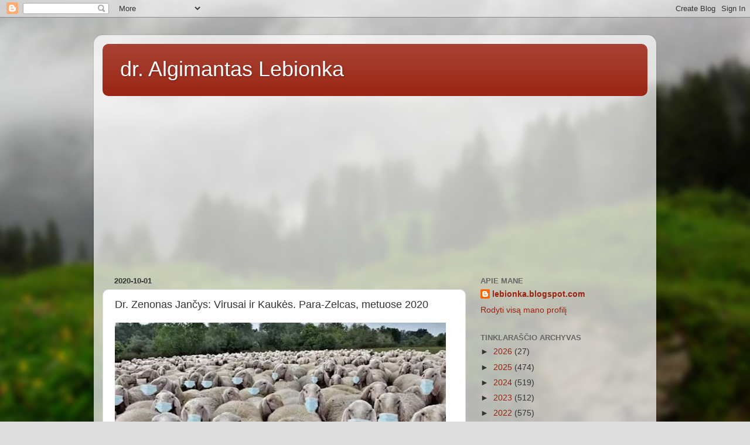

--- FILE ---
content_type: text/html; charset=UTF-8
request_url: https://lebionka.blogspot.com/2020/10/dr-zenonas-jancys-virusai-ir-kaukes.html
body_size: 19272
content:
<!DOCTYPE html>
<html class='v2' dir='ltr' lang='lt'>
<head>
<link href='https://www.blogger.com/static/v1/widgets/335934321-css_bundle_v2.css' rel='stylesheet' type='text/css'/>
<meta content='width=1100' name='viewport'/>
<meta content='text/html; charset=UTF-8' http-equiv='Content-Type'/>
<meta content='blogger' name='generator'/>
<link href='https://lebionka.blogspot.com/favicon.ico' rel='icon' type='image/x-icon'/>
<link href='http://lebionka.blogspot.com/2020/10/dr-zenonas-jancys-virusai-ir-kaukes.html' rel='canonical'/>
<link rel="alternate" type="application/atom+xml" title="dr. Algimantas Lebionka - Atom" href="https://lebionka.blogspot.com/feeds/posts/default" />
<link rel="alternate" type="application/rss+xml" title="dr. Algimantas Lebionka - RSS" href="https://lebionka.blogspot.com/feeds/posts/default?alt=rss" />
<link rel="service.post" type="application/atom+xml" title="dr. Algimantas Lebionka - Atom" href="https://www.blogger.com/feeds/3385751496591361959/posts/default" />

<link rel="alternate" type="application/atom+xml" title="dr. Algimantas Lebionka - Atom" href="https://lebionka.blogspot.com/feeds/7761957768865182725/comments/default" />
<!--Can't find substitution for tag [blog.ieCssRetrofitLinks]-->
<link href='https://blogger.googleusercontent.com/img/b/R29vZ2xl/AVvXsEji7XiRYktLnpPlvkKhphP4dq52kSB-RmQPjJckvLEYjJEc9kauwAZYGrg1oayU40LZNvJbAhsJTlyluglR2O5kPR-KYN0i_5KJWmgEUVC2SnUEkMm7vmIW3YaonTIZ3xSFUNWBwHlBzxQ/w565-h308/7555.jpg' rel='image_src'/>
<meta content='http://lebionka.blogspot.com/2020/10/dr-zenonas-jancys-virusai-ir-kaukes.html' property='og:url'/>
<meta content='Dr. Zenonas Jančys: Virusai ir Kaukės. Para-Zelcas, metuose 2020' property='og:title'/>
<meta content='Analitiniai straipsniai apie politiką, antiglobalizmą, migraciją, socialinę atskirtį, ekonomiką ir finansus' property='og:description'/>
<meta content='https://blogger.googleusercontent.com/img/b/R29vZ2xl/AVvXsEji7XiRYktLnpPlvkKhphP4dq52kSB-RmQPjJckvLEYjJEc9kauwAZYGrg1oayU40LZNvJbAhsJTlyluglR2O5kPR-KYN0i_5KJWmgEUVC2SnUEkMm7vmIW3YaonTIZ3xSFUNWBwHlBzxQ/w1200-h630-p-k-no-nu/7555.jpg' property='og:image'/>
<title>dr. Algimantas Lebionka: Dr. Zenonas Jančys: Virusai ir Kaukės. Para-Zelcas, metuose 2020</title>
<style id='page-skin-1' type='text/css'><!--
/*-----------------------------------------------
Blogger Template Style
Name:     Picture Window
Designer: Blogger
URL:      www.blogger.com
----------------------------------------------- */
/* Content
----------------------------------------------- */
body {
font: normal normal 15px Arial, Tahoma, Helvetica, FreeSans, sans-serif;
color: #333333;
background: #dddddd url(//themes.googleusercontent.com/image?id=1fupio4xM9eVxyr-k5QC5RiCJlYR35r9dXsp63RKsKt64v33poi2MvnjkX_1MULBY8BsT) repeat-x fixed bottom center;
}
html body .region-inner {
min-width: 0;
max-width: 100%;
width: auto;
}
.content-outer {
font-size: 90%;
}
a:link {
text-decoration:none;
color: #992211;
}
a:visited {
text-decoration:none;
color: #771100;
}
a:hover {
text-decoration:underline;
color: #cc4411;
}
.content-outer {
background: transparent url(https://resources.blogblog.com/blogblog/data/1kt/transparent/white80.png) repeat scroll top left;
-moz-border-radius: 15px;
-webkit-border-radius: 15px;
-goog-ms-border-radius: 15px;
border-radius: 15px;
-moz-box-shadow: 0 0 3px rgba(0, 0, 0, .15);
-webkit-box-shadow: 0 0 3px rgba(0, 0, 0, .15);
-goog-ms-box-shadow: 0 0 3px rgba(0, 0, 0, .15);
box-shadow: 0 0 3px rgba(0, 0, 0, .15);
margin: 30px auto;
}
.content-inner {
padding: 15px;
}
/* Header
----------------------------------------------- */
.header-outer {
background: #992211 url(https://resources.blogblog.com/blogblog/data/1kt/transparent/header_gradient_shade.png) repeat-x scroll top left;
_background-image: none;
color: #ffffff;
-moz-border-radius: 10px;
-webkit-border-radius: 10px;
-goog-ms-border-radius: 10px;
border-radius: 10px;
}
.Header img, .Header #header-inner {
-moz-border-radius: 10px;
-webkit-border-radius: 10px;
-goog-ms-border-radius: 10px;
border-radius: 10px;
}
.header-inner .Header .titlewrapper,
.header-inner .Header .descriptionwrapper {
padding-left: 30px;
padding-right: 30px;
}
.Header h1 {
font: normal normal 36px Arial, Tahoma, Helvetica, FreeSans, sans-serif;
text-shadow: 1px 1px 3px rgba(0, 0, 0, 0.3);
}
.Header h1 a {
color: #ffffff;
}
.Header .description {
font-size: 130%;
}
/* Tabs
----------------------------------------------- */
.tabs-inner {
margin: .5em 0 0;
padding: 0;
}
.tabs-inner .section {
margin: 0;
}
.tabs-inner .widget ul {
padding: 0;
background: #f5f5f5 url(https://resources.blogblog.com/blogblog/data/1kt/transparent/tabs_gradient_shade.png) repeat scroll bottom;
-moz-border-radius: 10px;
-webkit-border-radius: 10px;
-goog-ms-border-radius: 10px;
border-radius: 10px;
}
.tabs-inner .widget li {
border: none;
}
.tabs-inner .widget li a {
display: inline-block;
padding: .5em 1em;
margin-right: 0;
color: #992211;
font: normal normal 15px Arial, Tahoma, Helvetica, FreeSans, sans-serif;
-moz-border-radius: 0 0 0 0;
-webkit-border-top-left-radius: 0;
-webkit-border-top-right-radius: 0;
-goog-ms-border-radius: 0 0 0 0;
border-radius: 0 0 0 0;
background: transparent none no-repeat scroll top left;
border-right: 1px solid #cccccc;
}
.tabs-inner .widget li:first-child a {
padding-left: 1.25em;
-moz-border-radius-topleft: 10px;
-moz-border-radius-bottomleft: 10px;
-webkit-border-top-left-radius: 10px;
-webkit-border-bottom-left-radius: 10px;
-goog-ms-border-top-left-radius: 10px;
-goog-ms-border-bottom-left-radius: 10px;
border-top-left-radius: 10px;
border-bottom-left-radius: 10px;
}
.tabs-inner .widget li.selected a,
.tabs-inner .widget li a:hover {
position: relative;
z-index: 1;
background: #ffffff url(https://resources.blogblog.com/blogblog/data/1kt/transparent/tabs_gradient_shade.png) repeat scroll bottom;
color: #000000;
-moz-box-shadow: 0 0 0 rgba(0, 0, 0, .15);
-webkit-box-shadow: 0 0 0 rgba(0, 0, 0, .15);
-goog-ms-box-shadow: 0 0 0 rgba(0, 0, 0, .15);
box-shadow: 0 0 0 rgba(0, 0, 0, .15);
}
/* Headings
----------------------------------------------- */
h2 {
font: bold normal 13px Arial, Tahoma, Helvetica, FreeSans, sans-serif;
text-transform: uppercase;
color: #666666;
margin: .5em 0;
}
/* Main
----------------------------------------------- */
.main-outer {
background: transparent none repeat scroll top center;
-moz-border-radius: 0 0 0 0;
-webkit-border-top-left-radius: 0;
-webkit-border-top-right-radius: 0;
-webkit-border-bottom-left-radius: 0;
-webkit-border-bottom-right-radius: 0;
-goog-ms-border-radius: 0 0 0 0;
border-radius: 0 0 0 0;
-moz-box-shadow: 0 0 0 rgba(0, 0, 0, .15);
-webkit-box-shadow: 0 0 0 rgba(0, 0, 0, .15);
-goog-ms-box-shadow: 0 0 0 rgba(0, 0, 0, .15);
box-shadow: 0 0 0 rgba(0, 0, 0, .15);
}
.main-inner {
padding: 15px 5px 20px;
}
.main-inner .column-center-inner {
padding: 0 0;
}
.main-inner .column-left-inner {
padding-left: 0;
}
.main-inner .column-right-inner {
padding-right: 0;
}
/* Posts
----------------------------------------------- */
h3.post-title {
margin: 0;
font: normal normal 18px Arial, Tahoma, Helvetica, FreeSans, sans-serif;
}
.comments h4 {
margin: 1em 0 0;
font: normal normal 18px Arial, Tahoma, Helvetica, FreeSans, sans-serif;
}
.date-header span {
color: #333333;
}
.post-outer {
background-color: #ffffff;
border: solid 1px #dddddd;
-moz-border-radius: 10px;
-webkit-border-radius: 10px;
border-radius: 10px;
-goog-ms-border-radius: 10px;
padding: 15px 20px;
margin: 0 -20px 20px;
}
.post-body {
line-height: 1.4;
font-size: 110%;
position: relative;
}
.post-header {
margin: 0 0 1.5em;
color: #999999;
line-height: 1.6;
}
.post-footer {
margin: .5em 0 0;
color: #999999;
line-height: 1.6;
}
#blog-pager {
font-size: 140%
}
#comments .comment-author {
padding-top: 1.5em;
border-top: dashed 1px #ccc;
border-top: dashed 1px rgba(128, 128, 128, .5);
background-position: 0 1.5em;
}
#comments .comment-author:first-child {
padding-top: 0;
border-top: none;
}
.avatar-image-container {
margin: .2em 0 0;
}
/* Comments
----------------------------------------------- */
.comments .comments-content .icon.blog-author {
background-repeat: no-repeat;
background-image: url([data-uri]);
}
.comments .comments-content .loadmore a {
border-top: 1px solid #cc4411;
border-bottom: 1px solid #cc4411;
}
.comments .continue {
border-top: 2px solid #cc4411;
}
/* Widgets
----------------------------------------------- */
.widget ul, .widget #ArchiveList ul.flat {
padding: 0;
list-style: none;
}
.widget ul li, .widget #ArchiveList ul.flat li {
border-top: dashed 1px #ccc;
border-top: dashed 1px rgba(128, 128, 128, .5);
}
.widget ul li:first-child, .widget #ArchiveList ul.flat li:first-child {
border-top: none;
}
.widget .post-body ul {
list-style: disc;
}
.widget .post-body ul li {
border: none;
}
/* Footer
----------------------------------------------- */
.footer-outer {
color:#eeeeee;
background: transparent url(https://resources.blogblog.com/blogblog/data/1kt/transparent/black50.png) repeat scroll top left;
-moz-border-radius: 10px 10px 10px 10px;
-webkit-border-top-left-radius: 10px;
-webkit-border-top-right-radius: 10px;
-webkit-border-bottom-left-radius: 10px;
-webkit-border-bottom-right-radius: 10px;
-goog-ms-border-radius: 10px 10px 10px 10px;
border-radius: 10px 10px 10px 10px;
-moz-box-shadow: 0 0 0 rgba(0, 0, 0, .15);
-webkit-box-shadow: 0 0 0 rgba(0, 0, 0, .15);
-goog-ms-box-shadow: 0 0 0 rgba(0, 0, 0, .15);
box-shadow: 0 0 0 rgba(0, 0, 0, .15);
}
.footer-inner {
padding: 10px 5px 20px;
}
.footer-outer a {
color: #ffffdd;
}
.footer-outer a:visited {
color: #cccc99;
}
.footer-outer a:hover {
color: #ffffff;
}
.footer-outer .widget h2 {
color: #bbbbbb;
}
/* Mobile
----------------------------------------------- */
html body.mobile {
height: auto;
}
html body.mobile {
min-height: 480px;
background-size: 100% auto;
}
.mobile .body-fauxcolumn-outer {
background: transparent none repeat scroll top left;
}
html .mobile .mobile-date-outer, html .mobile .blog-pager {
border-bottom: none;
background: transparent none repeat scroll top center;
margin-bottom: 10px;
}
.mobile .date-outer {
background: transparent none repeat scroll top center;
}
.mobile .header-outer, .mobile .main-outer,
.mobile .post-outer, .mobile .footer-outer {
-moz-border-radius: 0;
-webkit-border-radius: 0;
-goog-ms-border-radius: 0;
border-radius: 0;
}
.mobile .content-outer,
.mobile .main-outer,
.mobile .post-outer {
background: inherit;
border: none;
}
.mobile .content-outer {
font-size: 100%;
}
.mobile-link-button {
background-color: #992211;
}
.mobile-link-button a:link, .mobile-link-button a:visited {
color: #ffffff;
}
.mobile-index-contents {
color: #333333;
}
.mobile .tabs-inner .PageList .widget-content {
background: #ffffff url(https://resources.blogblog.com/blogblog/data/1kt/transparent/tabs_gradient_shade.png) repeat scroll bottom;
color: #000000;
}
.mobile .tabs-inner .PageList .widget-content .pagelist-arrow {
border-left: 1px solid #cccccc;
}

--></style>
<style id='template-skin-1' type='text/css'><!--
body {
min-width: 960px;
}
.content-outer, .content-fauxcolumn-outer, .region-inner {
min-width: 960px;
max-width: 960px;
_width: 960px;
}
.main-inner .columns {
padding-left: 0px;
padding-right: 310px;
}
.main-inner .fauxcolumn-center-outer {
left: 0px;
right: 310px;
/* IE6 does not respect left and right together */
_width: expression(this.parentNode.offsetWidth -
parseInt("0px") -
parseInt("310px") + 'px');
}
.main-inner .fauxcolumn-left-outer {
width: 0px;
}
.main-inner .fauxcolumn-right-outer {
width: 310px;
}
.main-inner .column-left-outer {
width: 0px;
right: 100%;
margin-left: -0px;
}
.main-inner .column-right-outer {
width: 310px;
margin-right: -310px;
}
#layout {
min-width: 0;
}
#layout .content-outer {
min-width: 0;
width: 800px;
}
#layout .region-inner {
min-width: 0;
width: auto;
}
body#layout div.add_widget {
padding: 8px;
}
body#layout div.add_widget a {
margin-left: 32px;
}
--></style>
<style>
    body {background-image:url(\/\/themes.googleusercontent.com\/image?id=1fupio4xM9eVxyr-k5QC5RiCJlYR35r9dXsp63RKsKt64v33poi2MvnjkX_1MULBY8BsT);}
    
@media (max-width: 200px) { body {background-image:url(\/\/themes.googleusercontent.com\/image?id=1fupio4xM9eVxyr-k5QC5RiCJlYR35r9dXsp63RKsKt64v33poi2MvnjkX_1MULBY8BsT&options=w200);}}
@media (max-width: 400px) and (min-width: 201px) { body {background-image:url(\/\/themes.googleusercontent.com\/image?id=1fupio4xM9eVxyr-k5QC5RiCJlYR35r9dXsp63RKsKt64v33poi2MvnjkX_1MULBY8BsT&options=w400);}}
@media (max-width: 800px) and (min-width: 401px) { body {background-image:url(\/\/themes.googleusercontent.com\/image?id=1fupio4xM9eVxyr-k5QC5RiCJlYR35r9dXsp63RKsKt64v33poi2MvnjkX_1MULBY8BsT&options=w800);}}
@media (max-width: 1200px) and (min-width: 801px) { body {background-image:url(\/\/themes.googleusercontent.com\/image?id=1fupio4xM9eVxyr-k5QC5RiCJlYR35r9dXsp63RKsKt64v33poi2MvnjkX_1MULBY8BsT&options=w1200);}}
/* Last tag covers anything over one higher than the previous max-size cap. */
@media (min-width: 1201px) { body {background-image:url(\/\/themes.googleusercontent.com\/image?id=1fupio4xM9eVxyr-k5QC5RiCJlYR35r9dXsp63RKsKt64v33poi2MvnjkX_1MULBY8BsT&options=w1600);}}
  </style>
<link href='https://www.blogger.com/dyn-css/authorization.css?targetBlogID=3385751496591361959&amp;zx=c4a426d4-954e-4289-b42b-fc9b363157dc' media='none' onload='if(media!=&#39;all&#39;)media=&#39;all&#39;' rel='stylesheet'/><noscript><link href='https://www.blogger.com/dyn-css/authorization.css?targetBlogID=3385751496591361959&amp;zx=c4a426d4-954e-4289-b42b-fc9b363157dc' rel='stylesheet'/></noscript>
<meta name='google-adsense-platform-account' content='ca-host-pub-1556223355139109'/>
<meta name='google-adsense-platform-domain' content='blogspot.com'/>

<!-- data-ad-client=ca-pub-2929483446936221 -->

</head>
<body class='loading variant-shade'>
<div class='navbar section' id='navbar' name='Naršymo juosta'><div class='widget Navbar' data-version='1' id='Navbar1'><script type="text/javascript">
    function setAttributeOnload(object, attribute, val) {
      if(window.addEventListener) {
        window.addEventListener('load',
          function(){ object[attribute] = val; }, false);
      } else {
        window.attachEvent('onload', function(){ object[attribute] = val; });
      }
    }
  </script>
<div id="navbar-iframe-container"></div>
<script type="text/javascript" src="https://apis.google.com/js/platform.js"></script>
<script type="text/javascript">
      gapi.load("gapi.iframes:gapi.iframes.style.bubble", function() {
        if (gapi.iframes && gapi.iframes.getContext) {
          gapi.iframes.getContext().openChild({
              url: 'https://www.blogger.com/navbar/3385751496591361959?po\x3d7761957768865182725\x26origin\x3dhttps://lebionka.blogspot.com',
              where: document.getElementById("navbar-iframe-container"),
              id: "navbar-iframe"
          });
        }
      });
    </script><script type="text/javascript">
(function() {
var script = document.createElement('script');
script.type = 'text/javascript';
script.src = '//pagead2.googlesyndication.com/pagead/js/google_top_exp.js';
var head = document.getElementsByTagName('head')[0];
if (head) {
head.appendChild(script);
}})();
</script>
</div></div>
<div class='body-fauxcolumns'>
<div class='fauxcolumn-outer body-fauxcolumn-outer'>
<div class='cap-top'>
<div class='cap-left'></div>
<div class='cap-right'></div>
</div>
<div class='fauxborder-left'>
<div class='fauxborder-right'></div>
<div class='fauxcolumn-inner'>
</div>
</div>
<div class='cap-bottom'>
<div class='cap-left'></div>
<div class='cap-right'></div>
</div>
</div>
</div>
<div class='content'>
<div class='content-fauxcolumns'>
<div class='fauxcolumn-outer content-fauxcolumn-outer'>
<div class='cap-top'>
<div class='cap-left'></div>
<div class='cap-right'></div>
</div>
<div class='fauxborder-left'>
<div class='fauxborder-right'></div>
<div class='fauxcolumn-inner'>
</div>
</div>
<div class='cap-bottom'>
<div class='cap-left'></div>
<div class='cap-right'></div>
</div>
</div>
</div>
<div class='content-outer'>
<div class='content-cap-top cap-top'>
<div class='cap-left'></div>
<div class='cap-right'></div>
</div>
<div class='fauxborder-left content-fauxborder-left'>
<div class='fauxborder-right content-fauxborder-right'></div>
<div class='content-inner'>
<header>
<div class='header-outer'>
<div class='header-cap-top cap-top'>
<div class='cap-left'></div>
<div class='cap-right'></div>
</div>
<div class='fauxborder-left header-fauxborder-left'>
<div class='fauxborder-right header-fauxborder-right'></div>
<div class='region-inner header-inner'>
<div class='header section' id='header' name='Antraštė'><div class='widget Header' data-version='1' id='Header1'>
<div id='header-inner'>
<div class='titlewrapper'>
<h1 class='title'>
<a href='https://lebionka.blogspot.com/'>
dr. Algimantas Lebionka
</a>
</h1>
</div>
<div class='descriptionwrapper'>
<p class='description'><span>
</span></p>
</div>
</div>
</div></div>
</div>
</div>
<div class='header-cap-bottom cap-bottom'>
<div class='cap-left'></div>
<div class='cap-right'></div>
</div>
</div>
</header>
<div class='tabs-outer'>
<div class='tabs-cap-top cap-top'>
<div class='cap-left'></div>
<div class='cap-right'></div>
</div>
<div class='fauxborder-left tabs-fauxborder-left'>
<div class='fauxborder-right tabs-fauxborder-right'></div>
<div class='region-inner tabs-inner'>
<div class='tabs section' id='crosscol' name='Kryžminis stulpelis'><div class='widget HTML' data-version='1' id='HTML3'>
<div class='widget-content'>
<script async src="//pagead2.googlesyndication.com/pagead/js/adsbygoogle.js"></script>
<!-- Lebionka-300x250 -->
<ins class="adsbygoogle"
     style="display:block"
     data-ad-client="ca-pub-1171585364407251"
     data-ad-slot="6667300804"
     data-ad-format="auto"></ins>
<script>
(adsbygoogle = window.adsbygoogle || []).push({});
</script>
</div>
<div class='clear'></div>
</div></div>
<div class='tabs no-items section' id='crosscol-overflow' name='Cross-Column 2'></div>
</div>
</div>
<div class='tabs-cap-bottom cap-bottom'>
<div class='cap-left'></div>
<div class='cap-right'></div>
</div>
</div>
<div class='main-outer'>
<div class='main-cap-top cap-top'>
<div class='cap-left'></div>
<div class='cap-right'></div>
</div>
<div class='fauxborder-left main-fauxborder-left'>
<div class='fauxborder-right main-fauxborder-right'></div>
<div class='region-inner main-inner'>
<div class='columns fauxcolumns'>
<div class='fauxcolumn-outer fauxcolumn-center-outer'>
<div class='cap-top'>
<div class='cap-left'></div>
<div class='cap-right'></div>
</div>
<div class='fauxborder-left'>
<div class='fauxborder-right'></div>
<div class='fauxcolumn-inner'>
</div>
</div>
<div class='cap-bottom'>
<div class='cap-left'></div>
<div class='cap-right'></div>
</div>
</div>
<div class='fauxcolumn-outer fauxcolumn-left-outer'>
<div class='cap-top'>
<div class='cap-left'></div>
<div class='cap-right'></div>
</div>
<div class='fauxborder-left'>
<div class='fauxborder-right'></div>
<div class='fauxcolumn-inner'>
</div>
</div>
<div class='cap-bottom'>
<div class='cap-left'></div>
<div class='cap-right'></div>
</div>
</div>
<div class='fauxcolumn-outer fauxcolumn-right-outer'>
<div class='cap-top'>
<div class='cap-left'></div>
<div class='cap-right'></div>
</div>
<div class='fauxborder-left'>
<div class='fauxborder-right'></div>
<div class='fauxcolumn-inner'>
</div>
</div>
<div class='cap-bottom'>
<div class='cap-left'></div>
<div class='cap-right'></div>
</div>
</div>
<!-- corrects IE6 width calculation -->
<div class='columns-inner'>
<div class='column-center-outer'>
<div class='column-center-inner'>
<div class='main section' id='main' name='Pagrindinis'><div class='widget Blog' data-version='1' id='Blog1'>
<div class='blog-posts hfeed'>

          <div class="date-outer">
        
<h2 class='date-header'><span>2020-10-01</span></h2>

          <div class="date-posts">
        
<div class='post-outer'>
<div class='post hentry uncustomized-post-template' itemprop='blogPost' itemscope='itemscope' itemtype='http://schema.org/BlogPosting'>
<meta content='https://blogger.googleusercontent.com/img/b/R29vZ2xl/AVvXsEji7XiRYktLnpPlvkKhphP4dq52kSB-RmQPjJckvLEYjJEc9kauwAZYGrg1oayU40LZNvJbAhsJTlyluglR2O5kPR-KYN0i_5KJWmgEUVC2SnUEkMm7vmIW3YaonTIZ3xSFUNWBwHlBzxQ/w565-h308/7555.jpg' itemprop='image_url'/>
<meta content='3385751496591361959' itemprop='blogId'/>
<meta content='7761957768865182725' itemprop='postId'/>
<a name='7761957768865182725'></a>
<h3 class='post-title entry-title' itemprop='name'>
Dr. Zenonas Jančys: Virusai ir Kaukės. Para-Zelcas, metuose 2020
</h3>
<div class='post-header'>
<div class='post-header-line-1'></div>
</div>
<div class='post-body entry-content' id='post-body-7761957768865182725' itemprop='description articleBody'>
<p align="JUSTIFY" style="margin-bottom: 0cm;"><img border="0" data-original-height="404" data-original-width="720" height="308" src="https://blogger.googleusercontent.com/img/b/R29vZ2xl/AVvXsEji7XiRYktLnpPlvkKhphP4dq52kSB-RmQPjJckvLEYjJEc9kauwAZYGrg1oayU40LZNvJbAhsJTlyluglR2O5kPR-KYN0i_5KJWmgEUVC2SnUEkMm7vmIW3YaonTIZ3xSFUNWBwHlBzxQ/w565-h308/7555.jpg" style="text-align: left;" width="565" /></p><p align="JUSTIFY" style="margin-bottom: 0cm;">Norėjau pradėt nuo
prakeiksmo su žaibais virusų platintojams, ir begėdžiams
nuogasnukiams&nbsp;<span style="text-align: left;">(bekaukiams) švento
Verygos vardu, bet mane perspėjo, kad mano jumorą tik tas vienas
žmogus supranta (su manim pačiu &#8211; jau du), taigi, tegul dar
pagyvena. Prakeiksiu kitą kartą...</span></p>
<p align="JUSTIFY" style="margin-bottom: 0cm;"><span style="text-align: left;">Virusai ne dėl žmgaus
veiklos atsirado. Ir ne dėl gyvūnų. Jau amebų siautėjimo laikais
virusai egzistavo.</span></p>
<p align="JUSTIFY" style="margin-bottom: 0cm;"><span style="text-align: left;">Nežiūrint to, kad
bakterijas saugo dvigubos sienelės, membranos, virusai
[bakteriofagai] randa,&nbsp;</span><span style="text-align: left;">&#8220;prasigraužia&#8221;
kelią. Todėl archebakterijose, pirmuonyse, bakteriose jau buvo
&#8220;išrastos&#8221; efektyvios&nbsp;</span><span style="text-align: left;">antivirusinės priemonės
apsiginti nuo parazitinės DNR patekimo vidun ir plitimo. Sekančios
gyvūnų (ir augalų, beje) kartos tik ištobulinio tą išradimą.
Nesigilinsiu į fantastinius pagal sudėtingumą DNR
sukarpymo-restrikcijos būdus, kaupiamas bakterijos genome viruso
kopijas-pavyzdžius atidėtam laike atpažinimui, &#8220;cinko
pirštelius&#8221; ir t.t.</span></p>
<p align="JUSTIFY" style="margin-bottom: 0cm;"><b style="text-align: left;">Tik mums svarbiausius
dalykus užkabinsiu.</b></p>
<p align="JUSTIFY" style="margin-bottom: 0cm;"><b style="text-align: left;">Gleivės.</b><span style="text-align: left;"> Žinoma,
kad jau bakterijos &#8220;išrado&#8221; gleives &#8211; dauguma išskiria
aplinkon (terpėn) polisacharidų grandines, ypač, kai sąlygos
pablogėja. Gleivėms būdinga tokia reakcija, kai išdžiūva &#8211;
sukietėja. O kai sudrėksta &#8211; jau daug sunkiau brinksta. Toks PVA
klijų variantas. Apsaugo nuo virusų bakterijos turinį,
inkapsuliuoja, saugo nuo perdžiūvimo ir t.t.</span></p><p style="margin-bottom: 0cm;"><br /></p><script async="" src="//pagead2.googlesyndication.com/pagead/js/adsbygoogle.js"></script>
<!--Lebionka-300x250-->
<br />
<ins class="adsbygoogle" data-ad-client="ca-pub-1171585364407251" data-ad-format="auto" data-ad-slot="6667300804" style="display: block;"></ins><script>
(adsbygoogle = window.adsbygoogle || []).push({});
</script>
<p align="JUSTIFY" style="margin-bottom: 0cm;"><b style="text-align: left;">Ultravioletinai
spinduliai.</b><span style="text-align: left;"> [UV] Tiesiai praeina tik ilgesnių bangų spinduliai.
Kuo trumpesni &#8211; tuo labiau išbarstomi. Todėl dangus mėlynas. Ir
išbarstytuose spinduliuose gausu UV. Galima įdegti ir šėšėlyje.
Visi organizmai turi DNR reparacines sistemas, apsaugai nuo UV
padarytų pažeidimų. Virusai praktiškai nieko tokio neturi,
bakteriofaguose - fermentas tik pratirpinimui sienelės. Pažeistas
virusas gali būt &#8220;sutaisytas&#8221; tik patekęs pas šeimininką, o
sugedęs negali net patekti.</span></p>
<p align="JUSTIFY" style="margin-bottom: 0cm;"><b style="text-align: left;">Lašeliai.</b><span style="text-align: left;"> Ne visi
mokėsi koloidų chemijos. Smulkiadispersinės būsenos turi savybes.
Na beveik kaip leftistai &#8211; savo teises, ir jokių įsipareigojimų.
Taigi, kuo smulkesnis lašelis, tuo greičiau išgaruoja. Kuo
drėgnesnis oras, tuo toliau nulekia kalbalo, rėkalo ar šnekalo
lašelis nuo oratoriaus.</span></p>
<p align="JUSTIFY" style="margin-bottom: 0cm;">Reikėtų dar pabrėžti,
kad lašeliai būna elektrizuoti bent vienu elementariu krūviu &#8211;
teigiamu arba neigiamu. Įelektrintos dalelės krūvį atiduoda tik
palietę įžemintą, neutralų ar priešingo &#8220;ženklo&#8221; paviršių.
Elektronas iš lašelio kitaip neišeina ir gana.</p>
<p align="JUSTIFY" style="margin-bottom: 0cm;"><span style="text-align: left;">&#8220;</span><b style="text-align: left;">Paramoksliniai&#8221;
apibendrinimai.</b><span style="text-align: left;"> Tikriausiai esate pastebėję, kad kai stiprūs
speigai &#8211; ligos neplinta, kas jau iki to susirgo, tai tebeserga. Na
aišku, jei ištveriat nesibučiuojat, nekaišiojant snarglėtos
rankos, kad dar ir kitas užsikrėstų. Bet vos tik atodrėkis &#8211;
vėl susirgimų padaugėja &#8211; ir gi, tik su sąlyga, kad yra virusui
iš kur imtis [vidurmžiais kitokie dėsniai veikė &#8211; iš kampe
sumestų nešvarių skudurų krūvos galėjo pelė atsirasti &#8211;
beveik kaip pas Lysenką]. Sausame ore lašeliai greit išdžiūna.
Dar vienas dalykas &#8211; užkrečiama čiaudint vos-ne iki dešimties
metrų atstumu. O kur dingsta paskui virusas? Juk oras neša ir
toliau? - Niekur nedingsta, lašeliai išdžiūna, virusas įkalinamas
gleivėse. Nes kalbėtojai, kalbūnai ir tribūnai spjaudosi, taškosi
ne distiliuotu vandeniu. &#8220;Kalbaluose&#8221; yra polimerinių grandinių
&#8211; polisasharidai, glikoproteinai ir t.t. Kuo &#8220;geresnis&#8221;
tribūnas, tuo stambesniais lašais spjaudosi, toliau pasiekia
reikiama informacija (t.y. viruso DNR). Gerai vėdinamoje salėje &#8211;
sausesnis oras, ir spjaudaliaus pastangos užkrėsti - mažiau
rezultatyvios.</span></p>
<p align="JUSTIFY" style="margin-bottom: 0cm;"><span style="text-align: left;">Dar vos nepamiršau &#8211;
didesniame lašelyje telpa daugiau virusų.</span></p>
<p align="JUSTIFY" style="margin-bottom: 0cm;"><span style="text-align: left;">Vasarą sumažėja
plitimas dar ir dėl UV spinduliuotės. Šnekaliai dažniausiai
surenka auditorijas, mitingus gryname ore. Virusai, net ir
neišdžiūvusiuose lašeliuose jau būna UV pažeisti. Yra
pastebėta, kad retai ligą sukelia viena bakterija, turi būt
tamtikras minimalus inokuliumo kiekis. Tuo labiau vienas virusas
ligos nesukelia. Būtent dėl to, kad tik iš kelių virusų gali
rastis vienas visai sveikas. Dar yra šansas - keliems virusams
&#8220;nesunkiai&#8221; pažeistiems skirtingose vietose, patekus į tą
pačią ląstelę tuo pačiu metu &#8211; suformuot sveikus &#8220;palikuonis&#8221;
- bet mikroskopinė tikimybė. Didesnė tikimybė, kad pasklidę
virusai- invalidai leis susiformuoti bandos imunitetui. Na toks
karvės raupų skiepo variantas &#8211; persirgus, nebekimba kitas
virusas.</span></p>
<p align="JUSTIFY" style="margin-bottom: 0cm;"><b style="text-align: left;">Dievo bausmė:</b><span style="text-align: left;">
Tolokai nuo temos, bet prie bandos imuniteto. Yra aprašymų, kad
vienuoliai, kurie maro metu slaugė sergančiuosius &#8211; nesusirgdavo,
arba retai susirgdavo. Aš, būdamas &#8220;bedievis&#8221; - reiškinį
priskyriau tų daugybės invalid-mikrobų fono poveikiui, ir gal dar
sidabro ar vario indai tiems vargšams vienišiams padėjo. Būtų
tikrai negarbinga iš jo pusės (kas prisimena &#8211; ar kada nors
garbingai Chaosas elgėsi?), jei dievas Chaosas kištųsi į jau
prasidėjusį procesą ir gadintų savo paties pradėtą darbą. Juk
tai jis pats ir pasiuntė bausmę &#8211; o dabar persigalvoja?
Pagiriamąjį žodį tarsiu ir Chaosui &#8211; gyvybės pradininkui ir
visko judintojui, bet kur nors vėliau, kalbėdamas apie
termodinamiką.</span></p>
<p align="JUSTIFY" style="margin-bottom: 0cm;"><b style="text-align: left;">Kaukės:</b><span style="text-align: left;"> mano
bičiuliai biochemikai, &#8220;su liniuote&#8221; išmatavę viruso dydį, ir
stipriai nustebo: puolė šaukti, klykti, keikti Verygą: &#8220;idiotas,
glušas&#8221; ir t.t., &#8220;kaukės neapsaugo, reikia respiratoriaus
x-8-b-Lexx&#8221;(ar kažkaip panašiai). Nusipirko, permokėjo, pabandė
- kelias dienas ar savaitę pakvėpavo ir... &#8220;nereikia jokių
kaukių, nes viruso nėra, išgalvotas, mus nori uždusinti, senukams
galas, testai meluoja, klaidingas teigiamas, klaidingas neigiamas,
mirtingumas per mažas&#8221; ir panašiai. Susirado habilituotą
šizavotą virusologą, surengė vaikams spektaklį pasirodymą &#8211;
&#8220;Lietuva su kaukėm, Lietuva be ateities&#8221;.</span></p><p style="margin-bottom: 0cm;"><br /></p><script async="" src="//pagead2.googlesyndication.com/pagead/js/adsbygoogle.js"></script>
<!--Lebionka-300x250-->
<br />
<ins class="adsbygoogle" data-ad-client="ca-pub-1171585364407251" data-ad-format="auto" data-ad-slot="6667300804" style="display: block;"></ins><script>
(adsbygoogle = window.adsbygoogle || []).push({});
</script>
<p align="JUSTIFY" style="margin-bottom: 0cm;"><b style="text-align: left;">Paramokslinis
paaiškinimas:</b><span style="text-align: left;"> Gaudome ne virusą, o lašelius su gyvais
virusais. Vienas virusas, kad leistųsi &#8220;pamatuojamas su liniuote&#8221;?
&#8211; jis niekad neiššoka iš burnos &#8211; tik lašelyje. Vieną virusą
gauti galima tik išgarinus iš distiliuoto vandens mikrolašelio
(tik kažin, distiliuotame ar neiširtų jo struktūriniai
sukabinimai, ioniniai ryšiai). Patys mažiausi lašeliai greitai
išgaruoja, ir virusai negrįžtamai gleivėse užrakinami. O
stambesniems - siūlomos Verygos kaukės kaip tik. Bet pabrėšiu &#8211;
kaukės turi būt ne sintetinės, o medvilninės, kad kuo daugiau
plaušelių. Ir būtinai trisluoksnės, nes oras turi pakankami ilgai
sukūriuoti dviejose susidariusiose oro &#8220;kamerose&#8221;, kad išsėstų
lašeliai. Nes kaukės nuo iškvepiamo oro sudrėksta ir puikiai ant
plaušelių sėda smulkiadispersinės dalelės &#8211; gaudo ir sausus,
ir lašelius. Apie elektringas dulkeles nebesiplėsiu, kaip jos
puikiai kimba prie įžemintų paviršių.</span></p>
<p align="JUSTIFY" style="margin-bottom: 0cm;"><b style="text-align: left;">Dėl per mažo
Lietuvoje mirtingumo:</b><span style="text-align: left;"> apie 1965-67 m (gal ir vėliau) masiškai
mokyklose vaikai (dabar jau senukai) buvo skiepijami nuo TBC, o tai,
pasirodo, susiję su padidintu išgyvenamumu toje amžiaus klasėje.
O Jaunimas ir taip gajus. Bet mirtingumą galima nesunkiai, jei
reiktų, padidinti netikusiais skiepais ar pesticiduotu maistu arba
klaidinančia informacija. Pastoroji priemonė ypatingai efektyvi
jaunimui. &#8220;Už kanapes, už laisvę, už pasirinkimą &#8211; ką
rūkyti rekreacijoje&#8221;. Kuo rūkys krematoriumai ateityje &#8211; jau
užuodžiu.</span></p>
<p align="JUSTIFY" style="margin-bottom: 0cm;"><span style="text-align: left;">Esu jau </span><b style="text-align: left;">rašęs apie
kaukės išpurkštimą vario sulfato 0.2 procentų tirpalu</b><span style="text-align: left;"> (&#8220;dėl
visa ko&#8221; - kad virusas iš karto inaktyvuotųsi, vos patekęs &#8211;
atkrinta kasdieninio kaukės plovimo būtinybė), gal kada dar
išplėstai su jumoru ir senoviniais [senelio laikų] anekdotais dar
parašysiu &#8211; esu pririnkęs istorinių faktų apie piktos dvasios
išvarymą vario pagalba.</span></p>
<p align="JUSTIFY" style="margin-bottom: 0cm;"><span style="text-align: left;">Rašiau jau ir apie <a href="https://manolietuva.com/?p=2175">variosulfato</a> ir cinko sulfato purškaliukų-aerozolinių naudojimą
gleivinėms, ką tik užsikrėtus bet kokiu virusu ar bakterija, liga
iš karto gęsta. Bet padeda ir jau ligai įsisiautėjus, - plaučius
(giliai įkvėpus aerozolio) išlaisvina nuo karkalų per keliolika
minučių (na sakysim &#8211; valandą).</span></p>
<p align="JUSTIFY" style="margin-bottom: 0cm;"><span style="text-align: left;">Viena asaba man aiškino,
kad &#8220;nelegaliai&#8221; perskaitė mano varines rašliavas, tai jį
purškė net vaikams. Ir visi labai greitai pasveiko, o buvo ištikęs
vos-ne plaučių užde</span><span style="text-align: left;">gimas, didžiulės temperatūros, ilgalaikiai
kosuliai, kaip tik koronės siautėjimo metu, tame miestelyje uždarė
visas ligonines kaip tik dėl korona.</span></p>
<p align="JUSTIFY" style="margin-bottom: 0cm;"><b style="text-align: left;">Norėčiau perspėti &#8211;
vaikams jokiu būdu</b><span style="text-align: left;"> &#8211; užtampytų po teismus, jei atsitiktų
kokia nors alergija nuo vario. Jei aukso žiede per daug vario (pvz.:
auksakalys nuvogė aukso), kai kam net žaizdojasi oda ties žiedu.</span></p>
<p align="JUSTIFY" style="margin-bottom: 0cm;"><span style="text-align: left;">Įdomu, kad Prancūzijoje
vaistinėse buvo galima gauti koloidinio sidabro, vario ir ko tik
nori, dar iki&nbsp;</span><span style="text-align: left;">viruso pasirodymo
(koronės) nes koloidiniai padeda nuo bet kokių virusų ir kitokių
infekcijų. Taigi, mano &#8220;paramoksliniai išmąstymai&#8221; buvo jau
moksliškai aprobuoti kitų gerokai iki tol.</span></p>
<p align="JUSTIFY" style="margin-bottom: 0cm;"><span style="text-align: left;"><br />Apie drąsųjį
Para-Celsą irgi reikėtų parašyti, susikaupė paramokslinių
pamąstymų.&nbsp;</span></p><p style="margin-bottom: 0cm;"><br /></p><script async="" src="//pagead2.googlesyndication.com/pagead/js/adsbygoogle.js"></script>
<!--Lebionka-300x250-->
<br />
<ins class="adsbygoogle" data-ad-client="ca-pub-1171585364407251" data-ad-format="auto" data-ad-slot="6667300804" style="display: block;"></ins><script>
(adsbygoogle = window.adsbygoogle || []).push({});
</script>
<div style='clear: both;'></div>
</div>
<div class='post-footer'>
<div class='post-footer-line post-footer-line-1'>
<span class='post-author vcard'>
Pranešimą parašė
<span class='fn' itemprop='author' itemscope='itemscope' itemtype='http://schema.org/Person'>
<meta content='https://www.blogger.com/profile/16259610522151834333' itemprop='url'/>
<a class='g-profile' href='https://www.blogger.com/profile/16259610522151834333' rel='author' title='author profile'>
<span itemprop='name'>lebionka.blogspot.com</span>
</a>
</span>
</span>
<span class='post-timestamp'>
ties
<meta content='http://lebionka.blogspot.com/2020/10/dr-zenonas-jancys-virusai-ir-kaukes.html' itemprop='url'/>
<a class='timestamp-link' href='https://lebionka.blogspot.com/2020/10/dr-zenonas-jancys-virusai-ir-kaukes.html' rel='bookmark' title='permanent link'><abbr class='published' itemprop='datePublished' title='2020-10-01T21:29:00+03:00'>21:29</abbr></a>
</span>
<span class='post-comment-link'>
</span>
<span class='post-icons'>
<span class='item-control blog-admin pid-1821250300'>
<a href='https://www.blogger.com/post-edit.g?blogID=3385751496591361959&postID=7761957768865182725&from=pencil' title='Redaguoti pranešimą'>
<img alt='' class='icon-action' height='18' src='https://resources.blogblog.com/img/icon18_edit_allbkg.gif' width='18'/>
</a>
</span>
</span>
<div class='post-share-buttons goog-inline-block'>
<a class='goog-inline-block share-button sb-email' href='https://www.blogger.com/share-post.g?blogID=3385751496591361959&postID=7761957768865182725&target=email' target='_blank' title='Siųsti el. paštu
'><span class='share-button-link-text'>Siųsti el. paštu
</span></a><a class='goog-inline-block share-button sb-blog' href='https://www.blogger.com/share-post.g?blogID=3385751496591361959&postID=7761957768865182725&target=blog' onclick='window.open(this.href, "_blank", "height=270,width=475"); return false;' target='_blank' title='BlogThis!'><span class='share-button-link-text'>BlogThis!</span></a><a class='goog-inline-block share-button sb-twitter' href='https://www.blogger.com/share-post.g?blogID=3385751496591361959&postID=7761957768865182725&target=twitter' target='_blank' title='Bendrinti sistemoje X'><span class='share-button-link-text'>Bendrinti sistemoje X</span></a><a class='goog-inline-block share-button sb-facebook' href='https://www.blogger.com/share-post.g?blogID=3385751496591361959&postID=7761957768865182725&target=facebook' onclick='window.open(this.href, "_blank", "height=430,width=640"); return false;' target='_blank' title='Bendrinti sistemoje „Facebook“'><span class='share-button-link-text'>Bendrinti sistemoje &#8222;Facebook&#8220;</span></a><a class='goog-inline-block share-button sb-pinterest' href='https://www.blogger.com/share-post.g?blogID=3385751496591361959&postID=7761957768865182725&target=pinterest' target='_blank' title='Bendrinti sistemoje „Pinterest“'><span class='share-button-link-text'>Bendrinti sistemoje &#8222;Pinterest&#8220;</span></a>
</div>
</div>
<div class='post-footer-line post-footer-line-2'>
<span class='post-labels'>
</span>
</div>
<div class='post-footer-line post-footer-line-3'>
<span class='post-location'>
</span>
</div>
</div>
</div>
<div class='comments' id='comments'>
<a name='comments'></a>
<h4>Komentarų nėra:</h4>
<div id='Blog1_comments-block-wrapper'>
<dl class='avatar-comment-indent' id='comments-block'>
</dl>
</div>
<p class='comment-footer'>
<div class='comment-form'>
<a name='comment-form'></a>
<h4 id='comment-post-message'>Rašyti komentarą</h4>
<p>
</p>
<a href='https://www.blogger.com/comment/frame/3385751496591361959?po=7761957768865182725&hl=lt&saa=85391&origin=https://lebionka.blogspot.com' id='comment-editor-src'></a>
<iframe allowtransparency='true' class='blogger-iframe-colorize blogger-comment-from-post' frameborder='0' height='410px' id='comment-editor' name='comment-editor' src='' width='100%'></iframe>
<script src='https://www.blogger.com/static/v1/jsbin/2830521187-comment_from_post_iframe.js' type='text/javascript'></script>
<script type='text/javascript'>
      BLOG_CMT_createIframe('https://www.blogger.com/rpc_relay.html');
    </script>
</div>
</p>
</div>
</div>
<div class='inline-ad'>
<script async src="//pagead2.googlesyndication.com/pagead/js/adsbygoogle.js"></script>
<!-- lebionka_main_Blog1_1x1_as -->
<ins class="adsbygoogle"
     style="display:block"
     data-ad-client="ca-pub-2929483446936221"
     data-ad-host="ca-host-pub-1556223355139109"
     data-ad-host-channel="L0007"
     data-ad-slot="3798272194"
     data-ad-format="auto"></ins>
<script>
(adsbygoogle = window.adsbygoogle || []).push({});
</script>
</div>

        </div></div>
      
</div>
<div class='blog-pager' id='blog-pager'>
<span id='blog-pager-newer-link'>
<a class='blog-pager-newer-link' href='https://lebionka.blogspot.com/2020/10/vaikai-mirsta-del-kaukiu-devejimo.html' id='Blog1_blog-pager-newer-link' title='Naujesnis pranešimas'>Naujesnis pranešimas</a>
</span>
<span id='blog-pager-older-link'>
<a class='blog-pager-older-link' href='https://lebionka.blogspot.com/2020/10/trisdesimt-trys-nvo-darbuotojai-is-es.html' id='Blog1_blog-pager-older-link' title='Senesnis pranešimas'>Senesnis pranešimas</a>
</span>
<a class='home-link' href='https://lebionka.blogspot.com/'>Pradinis puslapis</a>
</div>
<div class='clear'></div>
<div class='post-feeds'>
<div class='feed-links'>
Užsisakykite:
<a class='feed-link' href='https://lebionka.blogspot.com/feeds/7761957768865182725/comments/default' target='_blank' type='application/atom+xml'>Rašyti komentarus (Atom)</a>
</div>
</div>
</div></div>
</div>
</div>
<div class='column-left-outer'>
<div class='column-left-inner'>
<aside>
</aside>
</div>
</div>
<div class='column-right-outer'>
<div class='column-right-inner'>
<aside>
<div class='sidebar section' id='sidebar-right-1'><div class='widget Profile' data-version='1' id='Profile1'>
<h2>Apie mane</h2>
<div class='widget-content'>
<dl class='profile-datablock'>
<dt class='profile-data'>
<a class='profile-name-link g-profile' href='https://www.blogger.com/profile/16259610522151834333' rel='author' style='background-image: url(//www.blogger.com/img/logo-16.png);'>
lebionka.blogspot.com
</a>
</dt>
</dl>
<a class='profile-link' href='https://www.blogger.com/profile/16259610522151834333' rel='author'>Rodyti visą mano profilį</a>
<div class='clear'></div>
</div>
</div><div class='widget BlogArchive' data-version='1' id='BlogArchive1'>
<h2>Tinklaraščio archyvas</h2>
<div class='widget-content'>
<div id='ArchiveList'>
<div id='BlogArchive1_ArchiveList'>
<ul class='hierarchy'>
<li class='archivedate collapsed'>
<a class='toggle' href='javascript:void(0)'>
<span class='zippy'>

        &#9658;&#160;
      
</span>
</a>
<a class='post-count-link' href='https://lebionka.blogspot.com/2026/'>
2026
</a>
<span class='post-count' dir='ltr'>(27)</span>
<ul class='hierarchy'>
<li class='archivedate collapsed'>
<a class='toggle' href='javascript:void(0)'>
<span class='zippy'>

        &#9658;&#160;
      
</span>
</a>
<a class='post-count-link' href='https://lebionka.blogspot.com/2026/01/'>
sausio
</a>
<span class='post-count' dir='ltr'>(27)</span>
</li>
</ul>
</li>
</ul>
<ul class='hierarchy'>
<li class='archivedate collapsed'>
<a class='toggle' href='javascript:void(0)'>
<span class='zippy'>

        &#9658;&#160;
      
</span>
</a>
<a class='post-count-link' href='https://lebionka.blogspot.com/2025/'>
2025
</a>
<span class='post-count' dir='ltr'>(474)</span>
<ul class='hierarchy'>
<li class='archivedate collapsed'>
<a class='toggle' href='javascript:void(0)'>
<span class='zippy'>

        &#9658;&#160;
      
</span>
</a>
<a class='post-count-link' href='https://lebionka.blogspot.com/2025/12/'>
gruodžio
</a>
<span class='post-count' dir='ltr'>(44)</span>
</li>
</ul>
<ul class='hierarchy'>
<li class='archivedate collapsed'>
<a class='toggle' href='javascript:void(0)'>
<span class='zippy'>

        &#9658;&#160;
      
</span>
</a>
<a class='post-count-link' href='https://lebionka.blogspot.com/2025/11/'>
lapkričio
</a>
<span class='post-count' dir='ltr'>(33)</span>
</li>
</ul>
<ul class='hierarchy'>
<li class='archivedate collapsed'>
<a class='toggle' href='javascript:void(0)'>
<span class='zippy'>

        &#9658;&#160;
      
</span>
</a>
<a class='post-count-link' href='https://lebionka.blogspot.com/2025/10/'>
spalio
</a>
<span class='post-count' dir='ltr'>(48)</span>
</li>
</ul>
<ul class='hierarchy'>
<li class='archivedate collapsed'>
<a class='toggle' href='javascript:void(0)'>
<span class='zippy'>

        &#9658;&#160;
      
</span>
</a>
<a class='post-count-link' href='https://lebionka.blogspot.com/2025/09/'>
rugsėjo
</a>
<span class='post-count' dir='ltr'>(42)</span>
</li>
</ul>
<ul class='hierarchy'>
<li class='archivedate collapsed'>
<a class='toggle' href='javascript:void(0)'>
<span class='zippy'>

        &#9658;&#160;
      
</span>
</a>
<a class='post-count-link' href='https://lebionka.blogspot.com/2025/08/'>
rugpjūčio
</a>
<span class='post-count' dir='ltr'>(37)</span>
</li>
</ul>
<ul class='hierarchy'>
<li class='archivedate collapsed'>
<a class='toggle' href='javascript:void(0)'>
<span class='zippy'>

        &#9658;&#160;
      
</span>
</a>
<a class='post-count-link' href='https://lebionka.blogspot.com/2025/07/'>
liepos
</a>
<span class='post-count' dir='ltr'>(38)</span>
</li>
</ul>
<ul class='hierarchy'>
<li class='archivedate collapsed'>
<a class='toggle' href='javascript:void(0)'>
<span class='zippy'>

        &#9658;&#160;
      
</span>
</a>
<a class='post-count-link' href='https://lebionka.blogspot.com/2025/06/'>
birželio
</a>
<span class='post-count' dir='ltr'>(38)</span>
</li>
</ul>
<ul class='hierarchy'>
<li class='archivedate collapsed'>
<a class='toggle' href='javascript:void(0)'>
<span class='zippy'>

        &#9658;&#160;
      
</span>
</a>
<a class='post-count-link' href='https://lebionka.blogspot.com/2025/05/'>
gegužės
</a>
<span class='post-count' dir='ltr'>(38)</span>
</li>
</ul>
<ul class='hierarchy'>
<li class='archivedate collapsed'>
<a class='toggle' href='javascript:void(0)'>
<span class='zippy'>

        &#9658;&#160;
      
</span>
</a>
<a class='post-count-link' href='https://lebionka.blogspot.com/2025/04/'>
balandžio
</a>
<span class='post-count' dir='ltr'>(34)</span>
</li>
</ul>
<ul class='hierarchy'>
<li class='archivedate collapsed'>
<a class='toggle' href='javascript:void(0)'>
<span class='zippy'>

        &#9658;&#160;
      
</span>
</a>
<a class='post-count-link' href='https://lebionka.blogspot.com/2025/03/'>
kovo
</a>
<span class='post-count' dir='ltr'>(39)</span>
</li>
</ul>
<ul class='hierarchy'>
<li class='archivedate collapsed'>
<a class='toggle' href='javascript:void(0)'>
<span class='zippy'>

        &#9658;&#160;
      
</span>
</a>
<a class='post-count-link' href='https://lebionka.blogspot.com/2025/02/'>
vasario
</a>
<span class='post-count' dir='ltr'>(41)</span>
</li>
</ul>
<ul class='hierarchy'>
<li class='archivedate collapsed'>
<a class='toggle' href='javascript:void(0)'>
<span class='zippy'>

        &#9658;&#160;
      
</span>
</a>
<a class='post-count-link' href='https://lebionka.blogspot.com/2025/01/'>
sausio
</a>
<span class='post-count' dir='ltr'>(42)</span>
</li>
</ul>
</li>
</ul>
<ul class='hierarchy'>
<li class='archivedate collapsed'>
<a class='toggle' href='javascript:void(0)'>
<span class='zippy'>

        &#9658;&#160;
      
</span>
</a>
<a class='post-count-link' href='https://lebionka.blogspot.com/2024/'>
2024
</a>
<span class='post-count' dir='ltr'>(519)</span>
<ul class='hierarchy'>
<li class='archivedate collapsed'>
<a class='toggle' href='javascript:void(0)'>
<span class='zippy'>

        &#9658;&#160;
      
</span>
</a>
<a class='post-count-link' href='https://lebionka.blogspot.com/2024/12/'>
gruodžio
</a>
<span class='post-count' dir='ltr'>(47)</span>
</li>
</ul>
<ul class='hierarchy'>
<li class='archivedate collapsed'>
<a class='toggle' href='javascript:void(0)'>
<span class='zippy'>

        &#9658;&#160;
      
</span>
</a>
<a class='post-count-link' href='https://lebionka.blogspot.com/2024/11/'>
lapkričio
</a>
<span class='post-count' dir='ltr'>(35)</span>
</li>
</ul>
<ul class='hierarchy'>
<li class='archivedate collapsed'>
<a class='toggle' href='javascript:void(0)'>
<span class='zippy'>

        &#9658;&#160;
      
</span>
</a>
<a class='post-count-link' href='https://lebionka.blogspot.com/2024/10/'>
spalio
</a>
<span class='post-count' dir='ltr'>(33)</span>
</li>
</ul>
<ul class='hierarchy'>
<li class='archivedate collapsed'>
<a class='toggle' href='javascript:void(0)'>
<span class='zippy'>

        &#9658;&#160;
      
</span>
</a>
<a class='post-count-link' href='https://lebionka.blogspot.com/2024/09/'>
rugsėjo
</a>
<span class='post-count' dir='ltr'>(36)</span>
</li>
</ul>
<ul class='hierarchy'>
<li class='archivedate collapsed'>
<a class='toggle' href='javascript:void(0)'>
<span class='zippy'>

        &#9658;&#160;
      
</span>
</a>
<a class='post-count-link' href='https://lebionka.blogspot.com/2024/08/'>
rugpjūčio
</a>
<span class='post-count' dir='ltr'>(43)</span>
</li>
</ul>
<ul class='hierarchy'>
<li class='archivedate collapsed'>
<a class='toggle' href='javascript:void(0)'>
<span class='zippy'>

        &#9658;&#160;
      
</span>
</a>
<a class='post-count-link' href='https://lebionka.blogspot.com/2024/07/'>
liepos
</a>
<span class='post-count' dir='ltr'>(51)</span>
</li>
</ul>
<ul class='hierarchy'>
<li class='archivedate collapsed'>
<a class='toggle' href='javascript:void(0)'>
<span class='zippy'>

        &#9658;&#160;
      
</span>
</a>
<a class='post-count-link' href='https://lebionka.blogspot.com/2024/06/'>
birželio
</a>
<span class='post-count' dir='ltr'>(43)</span>
</li>
</ul>
<ul class='hierarchy'>
<li class='archivedate collapsed'>
<a class='toggle' href='javascript:void(0)'>
<span class='zippy'>

        &#9658;&#160;
      
</span>
</a>
<a class='post-count-link' href='https://lebionka.blogspot.com/2024/05/'>
gegužės
</a>
<span class='post-count' dir='ltr'>(47)</span>
</li>
</ul>
<ul class='hierarchy'>
<li class='archivedate collapsed'>
<a class='toggle' href='javascript:void(0)'>
<span class='zippy'>

        &#9658;&#160;
      
</span>
</a>
<a class='post-count-link' href='https://lebionka.blogspot.com/2024/04/'>
balandžio
</a>
<span class='post-count' dir='ltr'>(45)</span>
</li>
</ul>
<ul class='hierarchy'>
<li class='archivedate collapsed'>
<a class='toggle' href='javascript:void(0)'>
<span class='zippy'>

        &#9658;&#160;
      
</span>
</a>
<a class='post-count-link' href='https://lebionka.blogspot.com/2024/03/'>
kovo
</a>
<span class='post-count' dir='ltr'>(46)</span>
</li>
</ul>
<ul class='hierarchy'>
<li class='archivedate collapsed'>
<a class='toggle' href='javascript:void(0)'>
<span class='zippy'>

        &#9658;&#160;
      
</span>
</a>
<a class='post-count-link' href='https://lebionka.blogspot.com/2024/02/'>
vasario
</a>
<span class='post-count' dir='ltr'>(44)</span>
</li>
</ul>
<ul class='hierarchy'>
<li class='archivedate collapsed'>
<a class='toggle' href='javascript:void(0)'>
<span class='zippy'>

        &#9658;&#160;
      
</span>
</a>
<a class='post-count-link' href='https://lebionka.blogspot.com/2024/01/'>
sausio
</a>
<span class='post-count' dir='ltr'>(49)</span>
</li>
</ul>
</li>
</ul>
<ul class='hierarchy'>
<li class='archivedate collapsed'>
<a class='toggle' href='javascript:void(0)'>
<span class='zippy'>

        &#9658;&#160;
      
</span>
</a>
<a class='post-count-link' href='https://lebionka.blogspot.com/2023/'>
2023
</a>
<span class='post-count' dir='ltr'>(512)</span>
<ul class='hierarchy'>
<li class='archivedate collapsed'>
<a class='toggle' href='javascript:void(0)'>
<span class='zippy'>

        &#9658;&#160;
      
</span>
</a>
<a class='post-count-link' href='https://lebionka.blogspot.com/2023/12/'>
gruodžio
</a>
<span class='post-count' dir='ltr'>(42)</span>
</li>
</ul>
<ul class='hierarchy'>
<li class='archivedate collapsed'>
<a class='toggle' href='javascript:void(0)'>
<span class='zippy'>

        &#9658;&#160;
      
</span>
</a>
<a class='post-count-link' href='https://lebionka.blogspot.com/2023/11/'>
lapkričio
</a>
<span class='post-count' dir='ltr'>(57)</span>
</li>
</ul>
<ul class='hierarchy'>
<li class='archivedate collapsed'>
<a class='toggle' href='javascript:void(0)'>
<span class='zippy'>

        &#9658;&#160;
      
</span>
</a>
<a class='post-count-link' href='https://lebionka.blogspot.com/2023/10/'>
spalio
</a>
<span class='post-count' dir='ltr'>(48)</span>
</li>
</ul>
<ul class='hierarchy'>
<li class='archivedate collapsed'>
<a class='toggle' href='javascript:void(0)'>
<span class='zippy'>

        &#9658;&#160;
      
</span>
</a>
<a class='post-count-link' href='https://lebionka.blogspot.com/2023/09/'>
rugsėjo
</a>
<span class='post-count' dir='ltr'>(40)</span>
</li>
</ul>
<ul class='hierarchy'>
<li class='archivedate collapsed'>
<a class='toggle' href='javascript:void(0)'>
<span class='zippy'>

        &#9658;&#160;
      
</span>
</a>
<a class='post-count-link' href='https://lebionka.blogspot.com/2023/08/'>
rugpjūčio
</a>
<span class='post-count' dir='ltr'>(50)</span>
</li>
</ul>
<ul class='hierarchy'>
<li class='archivedate collapsed'>
<a class='toggle' href='javascript:void(0)'>
<span class='zippy'>

        &#9658;&#160;
      
</span>
</a>
<a class='post-count-link' href='https://lebionka.blogspot.com/2023/07/'>
liepos
</a>
<span class='post-count' dir='ltr'>(45)</span>
</li>
</ul>
<ul class='hierarchy'>
<li class='archivedate collapsed'>
<a class='toggle' href='javascript:void(0)'>
<span class='zippy'>

        &#9658;&#160;
      
</span>
</a>
<a class='post-count-link' href='https://lebionka.blogspot.com/2023/06/'>
birželio
</a>
<span class='post-count' dir='ltr'>(41)</span>
</li>
</ul>
<ul class='hierarchy'>
<li class='archivedate collapsed'>
<a class='toggle' href='javascript:void(0)'>
<span class='zippy'>

        &#9658;&#160;
      
</span>
</a>
<a class='post-count-link' href='https://lebionka.blogspot.com/2023/05/'>
gegužės
</a>
<span class='post-count' dir='ltr'>(41)</span>
</li>
</ul>
<ul class='hierarchy'>
<li class='archivedate collapsed'>
<a class='toggle' href='javascript:void(0)'>
<span class='zippy'>

        &#9658;&#160;
      
</span>
</a>
<a class='post-count-link' href='https://lebionka.blogspot.com/2023/04/'>
balandžio
</a>
<span class='post-count' dir='ltr'>(36)</span>
</li>
</ul>
<ul class='hierarchy'>
<li class='archivedate collapsed'>
<a class='toggle' href='javascript:void(0)'>
<span class='zippy'>

        &#9658;&#160;
      
</span>
</a>
<a class='post-count-link' href='https://lebionka.blogspot.com/2023/03/'>
kovo
</a>
<span class='post-count' dir='ltr'>(31)</span>
</li>
</ul>
<ul class='hierarchy'>
<li class='archivedate collapsed'>
<a class='toggle' href='javascript:void(0)'>
<span class='zippy'>

        &#9658;&#160;
      
</span>
</a>
<a class='post-count-link' href='https://lebionka.blogspot.com/2023/02/'>
vasario
</a>
<span class='post-count' dir='ltr'>(35)</span>
</li>
</ul>
<ul class='hierarchy'>
<li class='archivedate collapsed'>
<a class='toggle' href='javascript:void(0)'>
<span class='zippy'>

        &#9658;&#160;
      
</span>
</a>
<a class='post-count-link' href='https://lebionka.blogspot.com/2023/01/'>
sausio
</a>
<span class='post-count' dir='ltr'>(46)</span>
</li>
</ul>
</li>
</ul>
<ul class='hierarchy'>
<li class='archivedate collapsed'>
<a class='toggle' href='javascript:void(0)'>
<span class='zippy'>

        &#9658;&#160;
      
</span>
</a>
<a class='post-count-link' href='https://lebionka.blogspot.com/2022/'>
2022
</a>
<span class='post-count' dir='ltr'>(575)</span>
<ul class='hierarchy'>
<li class='archivedate collapsed'>
<a class='toggle' href='javascript:void(0)'>
<span class='zippy'>

        &#9658;&#160;
      
</span>
</a>
<a class='post-count-link' href='https://lebionka.blogspot.com/2022/12/'>
gruodžio
</a>
<span class='post-count' dir='ltr'>(48)</span>
</li>
</ul>
<ul class='hierarchy'>
<li class='archivedate collapsed'>
<a class='toggle' href='javascript:void(0)'>
<span class='zippy'>

        &#9658;&#160;
      
</span>
</a>
<a class='post-count-link' href='https://lebionka.blogspot.com/2022/11/'>
lapkričio
</a>
<span class='post-count' dir='ltr'>(45)</span>
</li>
</ul>
<ul class='hierarchy'>
<li class='archivedate collapsed'>
<a class='toggle' href='javascript:void(0)'>
<span class='zippy'>

        &#9658;&#160;
      
</span>
</a>
<a class='post-count-link' href='https://lebionka.blogspot.com/2022/10/'>
spalio
</a>
<span class='post-count' dir='ltr'>(35)</span>
</li>
</ul>
<ul class='hierarchy'>
<li class='archivedate collapsed'>
<a class='toggle' href='javascript:void(0)'>
<span class='zippy'>

        &#9658;&#160;
      
</span>
</a>
<a class='post-count-link' href='https://lebionka.blogspot.com/2022/09/'>
rugsėjo
</a>
<span class='post-count' dir='ltr'>(45)</span>
</li>
</ul>
<ul class='hierarchy'>
<li class='archivedate collapsed'>
<a class='toggle' href='javascript:void(0)'>
<span class='zippy'>

        &#9658;&#160;
      
</span>
</a>
<a class='post-count-link' href='https://lebionka.blogspot.com/2022/08/'>
rugpjūčio
</a>
<span class='post-count' dir='ltr'>(42)</span>
</li>
</ul>
<ul class='hierarchy'>
<li class='archivedate collapsed'>
<a class='toggle' href='javascript:void(0)'>
<span class='zippy'>

        &#9658;&#160;
      
</span>
</a>
<a class='post-count-link' href='https://lebionka.blogspot.com/2022/07/'>
liepos
</a>
<span class='post-count' dir='ltr'>(51)</span>
</li>
</ul>
<ul class='hierarchy'>
<li class='archivedate collapsed'>
<a class='toggle' href='javascript:void(0)'>
<span class='zippy'>

        &#9658;&#160;
      
</span>
</a>
<a class='post-count-link' href='https://lebionka.blogspot.com/2022/06/'>
birželio
</a>
<span class='post-count' dir='ltr'>(44)</span>
</li>
</ul>
<ul class='hierarchy'>
<li class='archivedate collapsed'>
<a class='toggle' href='javascript:void(0)'>
<span class='zippy'>

        &#9658;&#160;
      
</span>
</a>
<a class='post-count-link' href='https://lebionka.blogspot.com/2022/05/'>
gegužės
</a>
<span class='post-count' dir='ltr'>(43)</span>
</li>
</ul>
<ul class='hierarchy'>
<li class='archivedate collapsed'>
<a class='toggle' href='javascript:void(0)'>
<span class='zippy'>

        &#9658;&#160;
      
</span>
</a>
<a class='post-count-link' href='https://lebionka.blogspot.com/2022/04/'>
balandžio
</a>
<span class='post-count' dir='ltr'>(41)</span>
</li>
</ul>
<ul class='hierarchy'>
<li class='archivedate collapsed'>
<a class='toggle' href='javascript:void(0)'>
<span class='zippy'>

        &#9658;&#160;
      
</span>
</a>
<a class='post-count-link' href='https://lebionka.blogspot.com/2022/03/'>
kovo
</a>
<span class='post-count' dir='ltr'>(49)</span>
</li>
</ul>
<ul class='hierarchy'>
<li class='archivedate collapsed'>
<a class='toggle' href='javascript:void(0)'>
<span class='zippy'>

        &#9658;&#160;
      
</span>
</a>
<a class='post-count-link' href='https://lebionka.blogspot.com/2022/02/'>
vasario
</a>
<span class='post-count' dir='ltr'>(65)</span>
</li>
</ul>
<ul class='hierarchy'>
<li class='archivedate collapsed'>
<a class='toggle' href='javascript:void(0)'>
<span class='zippy'>

        &#9658;&#160;
      
</span>
</a>
<a class='post-count-link' href='https://lebionka.blogspot.com/2022/01/'>
sausio
</a>
<span class='post-count' dir='ltr'>(67)</span>
</li>
</ul>
</li>
</ul>
<ul class='hierarchy'>
<li class='archivedate collapsed'>
<a class='toggle' href='javascript:void(0)'>
<span class='zippy'>

        &#9658;&#160;
      
</span>
</a>
<a class='post-count-link' href='https://lebionka.blogspot.com/2021/'>
2021
</a>
<span class='post-count' dir='ltr'>(720)</span>
<ul class='hierarchy'>
<li class='archivedate collapsed'>
<a class='toggle' href='javascript:void(0)'>
<span class='zippy'>

        &#9658;&#160;
      
</span>
</a>
<a class='post-count-link' href='https://lebionka.blogspot.com/2021/12/'>
gruodžio
</a>
<span class='post-count' dir='ltr'>(68)</span>
</li>
</ul>
<ul class='hierarchy'>
<li class='archivedate collapsed'>
<a class='toggle' href='javascript:void(0)'>
<span class='zippy'>

        &#9658;&#160;
      
</span>
</a>
<a class='post-count-link' href='https://lebionka.blogspot.com/2021/11/'>
lapkričio
</a>
<span class='post-count' dir='ltr'>(64)</span>
</li>
</ul>
<ul class='hierarchy'>
<li class='archivedate collapsed'>
<a class='toggle' href='javascript:void(0)'>
<span class='zippy'>

        &#9658;&#160;
      
</span>
</a>
<a class='post-count-link' href='https://lebionka.blogspot.com/2021/10/'>
spalio
</a>
<span class='post-count' dir='ltr'>(70)</span>
</li>
</ul>
<ul class='hierarchy'>
<li class='archivedate collapsed'>
<a class='toggle' href='javascript:void(0)'>
<span class='zippy'>

        &#9658;&#160;
      
</span>
</a>
<a class='post-count-link' href='https://lebionka.blogspot.com/2021/09/'>
rugsėjo
</a>
<span class='post-count' dir='ltr'>(52)</span>
</li>
</ul>
<ul class='hierarchy'>
<li class='archivedate collapsed'>
<a class='toggle' href='javascript:void(0)'>
<span class='zippy'>

        &#9658;&#160;
      
</span>
</a>
<a class='post-count-link' href='https://lebionka.blogspot.com/2021/08/'>
rugpjūčio
</a>
<span class='post-count' dir='ltr'>(54)</span>
</li>
</ul>
<ul class='hierarchy'>
<li class='archivedate collapsed'>
<a class='toggle' href='javascript:void(0)'>
<span class='zippy'>

        &#9658;&#160;
      
</span>
</a>
<a class='post-count-link' href='https://lebionka.blogspot.com/2021/07/'>
liepos
</a>
<span class='post-count' dir='ltr'>(59)</span>
</li>
</ul>
<ul class='hierarchy'>
<li class='archivedate collapsed'>
<a class='toggle' href='javascript:void(0)'>
<span class='zippy'>

        &#9658;&#160;
      
</span>
</a>
<a class='post-count-link' href='https://lebionka.blogspot.com/2021/06/'>
birželio
</a>
<span class='post-count' dir='ltr'>(55)</span>
</li>
</ul>
<ul class='hierarchy'>
<li class='archivedate collapsed'>
<a class='toggle' href='javascript:void(0)'>
<span class='zippy'>

        &#9658;&#160;
      
</span>
</a>
<a class='post-count-link' href='https://lebionka.blogspot.com/2021/05/'>
gegužės
</a>
<span class='post-count' dir='ltr'>(59)</span>
</li>
</ul>
<ul class='hierarchy'>
<li class='archivedate collapsed'>
<a class='toggle' href='javascript:void(0)'>
<span class='zippy'>

        &#9658;&#160;
      
</span>
</a>
<a class='post-count-link' href='https://lebionka.blogspot.com/2021/04/'>
balandžio
</a>
<span class='post-count' dir='ltr'>(51)</span>
</li>
</ul>
<ul class='hierarchy'>
<li class='archivedate collapsed'>
<a class='toggle' href='javascript:void(0)'>
<span class='zippy'>

        &#9658;&#160;
      
</span>
</a>
<a class='post-count-link' href='https://lebionka.blogspot.com/2021/03/'>
kovo
</a>
<span class='post-count' dir='ltr'>(69)</span>
</li>
</ul>
<ul class='hierarchy'>
<li class='archivedate collapsed'>
<a class='toggle' href='javascript:void(0)'>
<span class='zippy'>

        &#9658;&#160;
      
</span>
</a>
<a class='post-count-link' href='https://lebionka.blogspot.com/2021/02/'>
vasario
</a>
<span class='post-count' dir='ltr'>(50)</span>
</li>
</ul>
<ul class='hierarchy'>
<li class='archivedate collapsed'>
<a class='toggle' href='javascript:void(0)'>
<span class='zippy'>

        &#9658;&#160;
      
</span>
</a>
<a class='post-count-link' href='https://lebionka.blogspot.com/2021/01/'>
sausio
</a>
<span class='post-count' dir='ltr'>(69)</span>
</li>
</ul>
</li>
</ul>
<ul class='hierarchy'>
<li class='archivedate expanded'>
<a class='toggle' href='javascript:void(0)'>
<span class='zippy toggle-open'>

        &#9660;&#160;
      
</span>
</a>
<a class='post-count-link' href='https://lebionka.blogspot.com/2020/'>
2020
</a>
<span class='post-count' dir='ltr'>(687)</span>
<ul class='hierarchy'>
<li class='archivedate collapsed'>
<a class='toggle' href='javascript:void(0)'>
<span class='zippy'>

        &#9658;&#160;
      
</span>
</a>
<a class='post-count-link' href='https://lebionka.blogspot.com/2020/12/'>
gruodžio
</a>
<span class='post-count' dir='ltr'>(58)</span>
</li>
</ul>
<ul class='hierarchy'>
<li class='archivedate collapsed'>
<a class='toggle' href='javascript:void(0)'>
<span class='zippy'>

        &#9658;&#160;
      
</span>
</a>
<a class='post-count-link' href='https://lebionka.blogspot.com/2020/11/'>
lapkričio
</a>
<span class='post-count' dir='ltr'>(54)</span>
</li>
</ul>
<ul class='hierarchy'>
<li class='archivedate expanded'>
<a class='toggle' href='javascript:void(0)'>
<span class='zippy toggle-open'>

        &#9660;&#160;
      
</span>
</a>
<a class='post-count-link' href='https://lebionka.blogspot.com/2020/10/'>
spalio
</a>
<span class='post-count' dir='ltr'>(63)</span>
<ul class='posts'>
<li><a href='https://lebionka.blogspot.com/2020/10/siaubas-rusu-futbolistai-londone.html'>Siaubas! Rusų futbolistai Londone neatsiklaupė pri...</a></li>
<li><a href='https://lebionka.blogspot.com/2020/10/irracionalios-mirties-baimes-infodemija.html'>Irracionalios mirties baimės infodemija. PSO virtu...</a></li>
<li><a href='https://lebionka.blogspot.com/2020/10/europa-okupuojantiems-musulmonams-nicos.html'>Europą okupuojantiems musulmonams Nicos teroro akt...</a></li>
<li><a href='https://lebionka.blogspot.com/2020/10/baltarusija-stabdo-transporto.html'>Baltarusija stabdo transporto susisiekimą su Latvi...</a></li>
<li><a href='https://lebionka.blogspot.com/2020/10/teroro-aktas-nicoje-notre-dame.html'>Teroro aktas Nicoje: Notre-Dame bazilikoje du žmon...</a></li>
<li><a href='https://lebionka.blogspot.com/2020/10/eduardas-chodos-apie-neivykusia.html'>Eduardas Chodos apie  neįvykusią revoliuciją, Tich...</a></li>
<li><a href='https://lebionka.blogspot.com/2020/10/pretendentas-i-jav-prezidento-posta.html'>Pretendentas į JAV prezidento postą Kanye West pas...</a></li>
<li><a href='https://lebionka.blogspot.com/2020/10/rasytojas-valdas-anelauskas-jav-uz.html'>Rašytojas Valdas Anelauskas (JAV): &#8222;Už A.Armonaitę...</a></li>
<li><a href='https://lebionka.blogspot.com/2020/10/lenkijos-lgbt-revoliucija-tesiasi-nuo.html'>Lenkijos LGBT revoliucija tęsiasi: nuo protestų pr...</a></li>
<li><a href='https://lebionka.blogspot.com/2020/10/rasytojas-valdas-anelauskas-jav.html'>Rašytojas Valdas Anelauskas (JAV): &#8222;Iškrypėliai ir...</a></li>
<li><a href='https://lebionka.blogspot.com/2020/10/prancuzija-mirsta-kas-kaltas.html'>Prancūzija miršta. Kas kaltas?</a></li>
<li><a href='https://lebionka.blogspot.com/2020/10/lietuva-vieni-palaike-trampa-o-kiti.html'>Lietuva: vieni palaikė Trampą, o kiti balsavo už L...</a></li>
<li><a href='https://lebionka.blogspot.com/2020/10/orbanas-lgbt-perzenge-raudonaja-linija.html'>Orbanas: LGBT peržengė raudonąją liniją</a></li>
<li><a href='https://lebionka.blogspot.com/2020/10/prof-dr-bernd-raffelhuschen-pavasario.html'>Prof. dr. Bernd Raffelhüschen: pavasario kovidinis...</a></li>
<li><a href='https://lebionka.blogspot.com/2020/10/valiutos-katastrofa-begti-i-betonini.html'>Valiutos katastrofa: bėgti į &#8222;betoninį auksą&#8220;? Pro...</a></li>
<li><a href='https://lebionka.blogspot.com/2020/10/merkel-svecias-is-sirijos-drezdene.html'>Merkel svečias iš Sirijos Drezdene vieną vokietį p...</a></li>
<li><a href='https://lebionka.blogspot.com/2020/10/perspejimas-baltarusijos-zmonems-is.html'>Perspėjimas Baltarusijos žmonėms iš Ukrainos: &#8222;Bal...</a></li>
<li><a href='https://lebionka.blogspot.com/2020/10/tichanovskajai-dar-ilgai-teks-gyventi.html'>Tichanovskajai dar ilgai teks gyventi Vilniuje. Lu...</a></li>
<li><a href='https://lebionka.blogspot.com/2020/10/svedu-profesorius-2015-metu-pabegeliu.html'>Švedų profesorius: 2015 metų pabėgėlių integracija...</a></li>
<li><a href='https://lebionka.blogspot.com/2020/10/vienalyciu-partneryste-popiezius.html'>Vienalyčių partnerystė. Popiežius Pranciškus kloja...</a></li>
<li><a href='https://lebionka.blogspot.com/2020/10/afrikietis-is-komoru-salu-austrijoje.html'>Afrikietis iš Komorų salų Austrijoje išprievartavo...</a></li>
<li><a href='https://lebionka.blogspot.com/2020/10/kaip-beveidziai-it-gigantai-formuoja.html'>Kaip beveidžiai IT-gigantai formuoja vakarų politi...</a></li>
<li><a href='https://lebionka.blogspot.com/2020/10/ispanijos-pedro-sanchez-vyriausybe-kol.html'>Ispanijos Pedro Sánchez vyriausybė kol kas atsisak...</a></li>
<li><a href='https://lebionka.blogspot.com/2020/10/verigomis-surakinti-i-antikristo.html'>Verigomis surakinti, į antikristo karalystę vedami...</a></li>
<li><a href='https://lebionka.blogspot.com/2020/10/tatjana-montian-apie-baidenu-seimos.html'>Tatjana Montian apie Baidenų šeimos korupciją ir i...</a></li>
<li><a href='https://lebionka.blogspot.com/2020/10/centro-partija-tautininkai-pareikalavo.html'>Centro partija &#8211; Tautininkai pareikalavo perskaiči...</a></li>
<li><a href='https://lebionka.blogspot.com/2020/10/misel-obama-yra-vyras-michael-lavaughn.html'>Mišel Obama yra vyras Michael LaVaughn Robinson?</a></li>
<li><a href='https://lebionka.blogspot.com/2020/10/skaitmeninis-euras-arteja.html'>Skaitmeninis euras artėja</a></li>
<li><a href='https://lebionka.blogspot.com/2020/10/nacionalinis-susivienijimas-pareiskimas.html'>Nacionalinis susivienijimas. Pareiškimas dėl kandi...</a></li>
<li><a href='https://lebionka.blogspot.com/2020/10/nebaudziamos-vagystes-veda-simasiu-i.html'>Nebaudžiamos vagystės veda Šimašių į silpnaprotystę</a></li>
<li><a href='https://lebionka.blogspot.com/2020/10/vytautas-radzvilas-apie-valdoma-ir.html'>Vytautas Radžvilas. Apie valdomą ir tikrąjį antisi...</a></li>
<li><a href='https://lebionka.blogspot.com/2020/10/islamistas-paryziuje-nupjove-galva.html'>Islamistas Paryžiuje nupjovė galvą geografijos mok...</a></li>
<li><a href='https://lebionka.blogspot.com/2020/10/vengrija-ir-lenkija-vadovauja.html'>Vengrija ir Lenkija vadovauja pasipriešinimui prie...</a></li>
<li><a href='https://lebionka.blogspot.com/2020/10/rinkimu-falsifikavimo-faktai-signataro.html'>Rinkimų falsifikavimo faktai. Signataro Zigmo Vaiš...</a></li>
<li><a href='https://lebionka.blogspot.com/2020/10/is-kur-pas-zmogu-atsirado-paklusnumas.html'>Iš kur pas žmogų atsirado paklusnumas? Prof.S.Save...</a></li>
<li><a href='https://lebionka.blogspot.com/2020/10/llra-kss-frakcijos-spaudos-konferencija.html'>LLRA-KŠS frakcijos spaudos konferencija &#8222;Dėl šiurk...</a></li>
<li><a href='https://lebionka.blogspot.com/2020/10/jav-demokratu-partijos-kolonija-tapusi.html'>JAV demokratų partijos kolonija tapusi Lietuva ir ...</a></li>
<li><a href='https://lebionka.blogspot.com/2020/10/svedijos-sveikatos-apsaugos-vadove.html'>Švedijos sveikatos apsaugos vadovė pareiškė, kad š...</a></li>
<li><a href='https://lebionka.blogspot.com/2020/10/great-barrington-peticija-del-covid-19.html'>Great Barrington peticija dėl COVID-19: žymiausi p...</a></li>
<li><a href='https://lebionka.blogspot.com/2020/10/vytautas-radzvilas-ir-vis-delto-mes.html'>Vytautas. Radžvilas. Ir vis dėlto mes gimėme ir su...</a></li>
<li><a href='https://lebionka.blogspot.com/2020/10/marin-le-pen-ek-siulomas-migracijos-ir.html'>Marin Le Pen: EK siūlomas migracijos ir prieglobsč...</a></li>
<li><a href='https://lebionka.blogspot.com/2020/10/covid-19-projektas-suplanuotas-iki-2025.html'>COVID-19 projektas suplanuotas iki 2025 metų!</a></li>
<li><a href='https://lebionka.blogspot.com/2020/10/sufalsifikuoti-seimo-rinkimai-faktai.html'>Sufalsifikuoti Seimo rinkimai. Faktai!</a></li>
<li><a href='https://lebionka.blogspot.com/2020/10/2015-metais-buvo-uzpatentuotas-covid-19.html'>2015 metais buvo užpatentuotas COVID-19 testavimo ...</a></li>
<li><a href='https://lebionka.blogspot.com/2020/10/milijonai-covid-19-testu-rinkiniu-buvo.html'>Milijonai COVID-19 testų rinkinių buvo parduoti da...</a></li>
<li><a href='https://lebionka.blogspot.com/2020/10/tunisas-persikrausto-i-italija.html'>Tunisas persikrausto į Italiją. Migracijos chaosas</a></li>
<li><a href='https://lebionka.blogspot.com/2020/10/pso-skelbiami-duomenys-rodo-kad-sars.html'>PSO skelbiami duomenys rodo, kad SARS-CoV-2 nėra p...</a></li>
<li><a href='https://lebionka.blogspot.com/2020/10/merkel-sveciai-pabegeliai-turtina.html'>Merkel svečiai &#8222;pabėgėliai&#8220; turtina vokiečių kultū...</a></li>
<li><a href='https://lebionka.blogspot.com/2020/10/kuo-skiriasi-rinkimai-lietuvoje-ir.html'>Kuo skiriasi rinkimai Lietuvoje ir Baltarusijoje?</a></li>
<li><a href='https://lebionka.blogspot.com/2020/10/lukosenko-baltarusijos-patirtis.html'>Lukošenko: Baltarusijos patirtis kovojant su koron...</a></li>
<li><a href='https://lebionka.blogspot.com/2020/10/homo-africanus-erectus-vaiksto-tarp-musu.html'>Homo africanus. Erectus vaikšto tarp mūsų</a></li>
<li><a href='https://lebionka.blogspot.com/2020/10/nacionalinio-susivienijimo-kreipimasis.html'>Nacionalinio susivienijimo kreipimasis į rinkėjus</a></li>
<li><a href='https://lebionka.blogspot.com/2020/10/imunitetas-ir-skiepai-nuo-covid-19_7.html'>Imunitetas ir skiepai nuo COVID-19. Prof.Sucharit ...</a></li>
<li><a href='https://lebionka.blogspot.com/2020/10/vytautas-radzvilas-baltarusija-i-laisve.html'>Vytautas Radžvilas. Baltarusija: į laisvę ir demok...</a></li>
<li><a href='https://lebionka.blogspot.com/2020/10/imunitetas-ir-skiepai-nuo-covid-19.html'>Imunitetas ir skiepai nuo COVID-19. Prof.Sucharit ...</a></li>
<li><a href='https://lebionka.blogspot.com/2020/10/karunuotas-melas-jo-autoriai-reali.html'>Karūnuotas melas, jo autoriai, reali grėsmė (video)</a></li>
<li><a href='https://lebionka.blogspot.com/2020/10/kiek-2015-metais-i-esileisti-pabegeliai.html'>Didžiausias Europos Komisijos rūpestis &#8211; baltosios...</a></li>
<li><a href='https://lebionka.blogspot.com/2020/10/facebook-twitter-ir-google-teisiami.html'>Facebook, Twitter ir Google teisiami. Pirmą kartą ...</a></li>
<li><a href='https://lebionka.blogspot.com/2020/10/profvytauto-radzvilo-perspejimas.html'>Prof.Vytauto Radžvilo perspėjimas rinkėjams</a></li>
<li><a href='https://lebionka.blogspot.com/2020/10/is-kur-makrono-meile-putinui-juokinga.html'>Iš kur Makrono meilė Putinui? Juokinga Lietuvos už...</a></li>
<li><a href='https://lebionka.blogspot.com/2020/10/vaikai-mirsta-del-kaukiu-devejimo.html'>Vaikai miršta dėl kaukių dėvėjimo?! Vokietijos gyd...</a></li>
<li><a href='https://lebionka.blogspot.com/2020/10/dr-zenonas-jancys-virusai-ir-kaukes.html'>Dr. Zenonas Jančys: Virusai ir Kaukės. Para-Zelcas...</a></li>
<li><a href='https://lebionka.blogspot.com/2020/10/trisdesimt-trys-nvo-darbuotojai-is-es.html'>Trisdešimt trys NVO darbuotojai iš ES yra kaltinam...</a></li>
</ul>
</li>
</ul>
<ul class='hierarchy'>
<li class='archivedate collapsed'>
<a class='toggle' href='javascript:void(0)'>
<span class='zippy'>

        &#9658;&#160;
      
</span>
</a>
<a class='post-count-link' href='https://lebionka.blogspot.com/2020/09/'>
rugsėjo
</a>
<span class='post-count' dir='ltr'>(60)</span>
</li>
</ul>
<ul class='hierarchy'>
<li class='archivedate collapsed'>
<a class='toggle' href='javascript:void(0)'>
<span class='zippy'>

        &#9658;&#160;
      
</span>
</a>
<a class='post-count-link' href='https://lebionka.blogspot.com/2020/08/'>
rugpjūčio
</a>
<span class='post-count' dir='ltr'>(59)</span>
</li>
</ul>
<ul class='hierarchy'>
<li class='archivedate collapsed'>
<a class='toggle' href='javascript:void(0)'>
<span class='zippy'>

        &#9658;&#160;
      
</span>
</a>
<a class='post-count-link' href='https://lebionka.blogspot.com/2020/07/'>
liepos
</a>
<span class='post-count' dir='ltr'>(51)</span>
</li>
</ul>
<ul class='hierarchy'>
<li class='archivedate collapsed'>
<a class='toggle' href='javascript:void(0)'>
<span class='zippy'>

        &#9658;&#160;
      
</span>
</a>
<a class='post-count-link' href='https://lebionka.blogspot.com/2020/06/'>
birželio
</a>
<span class='post-count' dir='ltr'>(55)</span>
</li>
</ul>
<ul class='hierarchy'>
<li class='archivedate collapsed'>
<a class='toggle' href='javascript:void(0)'>
<span class='zippy'>

        &#9658;&#160;
      
</span>
</a>
<a class='post-count-link' href='https://lebionka.blogspot.com/2020/05/'>
gegužės
</a>
<span class='post-count' dir='ltr'>(61)</span>
</li>
</ul>
<ul class='hierarchy'>
<li class='archivedate collapsed'>
<a class='toggle' href='javascript:void(0)'>
<span class='zippy'>

        &#9658;&#160;
      
</span>
</a>
<a class='post-count-link' href='https://lebionka.blogspot.com/2020/04/'>
balandžio
</a>
<span class='post-count' dir='ltr'>(54)</span>
</li>
</ul>
<ul class='hierarchy'>
<li class='archivedate collapsed'>
<a class='toggle' href='javascript:void(0)'>
<span class='zippy'>

        &#9658;&#160;
      
</span>
</a>
<a class='post-count-link' href='https://lebionka.blogspot.com/2020/03/'>
kovo
</a>
<span class='post-count' dir='ltr'>(71)</span>
</li>
</ul>
<ul class='hierarchy'>
<li class='archivedate collapsed'>
<a class='toggle' href='javascript:void(0)'>
<span class='zippy'>

        &#9658;&#160;
      
</span>
</a>
<a class='post-count-link' href='https://lebionka.blogspot.com/2020/02/'>
vasario
</a>
<span class='post-count' dir='ltr'>(50)</span>
</li>
</ul>
<ul class='hierarchy'>
<li class='archivedate collapsed'>
<a class='toggle' href='javascript:void(0)'>
<span class='zippy'>

        &#9658;&#160;
      
</span>
</a>
<a class='post-count-link' href='https://lebionka.blogspot.com/2020/01/'>
sausio
</a>
<span class='post-count' dir='ltr'>(51)</span>
</li>
</ul>
</li>
</ul>
<ul class='hierarchy'>
<li class='archivedate collapsed'>
<a class='toggle' href='javascript:void(0)'>
<span class='zippy'>

        &#9658;&#160;
      
</span>
</a>
<a class='post-count-link' href='https://lebionka.blogspot.com/2019/'>
2019
</a>
<span class='post-count' dir='ltr'>(662)</span>
<ul class='hierarchy'>
<li class='archivedate collapsed'>
<a class='toggle' href='javascript:void(0)'>
<span class='zippy'>

        &#9658;&#160;
      
</span>
</a>
<a class='post-count-link' href='https://lebionka.blogspot.com/2019/12/'>
gruodžio
</a>
<span class='post-count' dir='ltr'>(56)</span>
</li>
</ul>
<ul class='hierarchy'>
<li class='archivedate collapsed'>
<a class='toggle' href='javascript:void(0)'>
<span class='zippy'>

        &#9658;&#160;
      
</span>
</a>
<a class='post-count-link' href='https://lebionka.blogspot.com/2019/11/'>
lapkričio
</a>
<span class='post-count' dir='ltr'>(59)</span>
</li>
</ul>
<ul class='hierarchy'>
<li class='archivedate collapsed'>
<a class='toggle' href='javascript:void(0)'>
<span class='zippy'>

        &#9658;&#160;
      
</span>
</a>
<a class='post-count-link' href='https://lebionka.blogspot.com/2019/10/'>
spalio
</a>
<span class='post-count' dir='ltr'>(72)</span>
</li>
</ul>
<ul class='hierarchy'>
<li class='archivedate collapsed'>
<a class='toggle' href='javascript:void(0)'>
<span class='zippy'>

        &#9658;&#160;
      
</span>
</a>
<a class='post-count-link' href='https://lebionka.blogspot.com/2019/09/'>
rugsėjo
</a>
<span class='post-count' dir='ltr'>(57)</span>
</li>
</ul>
<ul class='hierarchy'>
<li class='archivedate collapsed'>
<a class='toggle' href='javascript:void(0)'>
<span class='zippy'>

        &#9658;&#160;
      
</span>
</a>
<a class='post-count-link' href='https://lebionka.blogspot.com/2019/08/'>
rugpjūčio
</a>
<span class='post-count' dir='ltr'>(57)</span>
</li>
</ul>
<ul class='hierarchy'>
<li class='archivedate collapsed'>
<a class='toggle' href='javascript:void(0)'>
<span class='zippy'>

        &#9658;&#160;
      
</span>
</a>
<a class='post-count-link' href='https://lebionka.blogspot.com/2019/07/'>
liepos
</a>
<span class='post-count' dir='ltr'>(47)</span>
</li>
</ul>
<ul class='hierarchy'>
<li class='archivedate collapsed'>
<a class='toggle' href='javascript:void(0)'>
<span class='zippy'>

        &#9658;&#160;
      
</span>
</a>
<a class='post-count-link' href='https://lebionka.blogspot.com/2019/06/'>
birželio
</a>
<span class='post-count' dir='ltr'>(44)</span>
</li>
</ul>
<ul class='hierarchy'>
<li class='archivedate collapsed'>
<a class='toggle' href='javascript:void(0)'>
<span class='zippy'>

        &#9658;&#160;
      
</span>
</a>
<a class='post-count-link' href='https://lebionka.blogspot.com/2019/05/'>
gegužės
</a>
<span class='post-count' dir='ltr'>(57)</span>
</li>
</ul>
<ul class='hierarchy'>
<li class='archivedate collapsed'>
<a class='toggle' href='javascript:void(0)'>
<span class='zippy'>

        &#9658;&#160;
      
</span>
</a>
<a class='post-count-link' href='https://lebionka.blogspot.com/2019/04/'>
balandžio
</a>
<span class='post-count' dir='ltr'>(55)</span>
</li>
</ul>
<ul class='hierarchy'>
<li class='archivedate collapsed'>
<a class='toggle' href='javascript:void(0)'>
<span class='zippy'>

        &#9658;&#160;
      
</span>
</a>
<a class='post-count-link' href='https://lebionka.blogspot.com/2019/03/'>
kovo
</a>
<span class='post-count' dir='ltr'>(56)</span>
</li>
</ul>
<ul class='hierarchy'>
<li class='archivedate collapsed'>
<a class='toggle' href='javascript:void(0)'>
<span class='zippy'>

        &#9658;&#160;
      
</span>
</a>
<a class='post-count-link' href='https://lebionka.blogspot.com/2019/02/'>
vasario
</a>
<span class='post-count' dir='ltr'>(51)</span>
</li>
</ul>
<ul class='hierarchy'>
<li class='archivedate collapsed'>
<a class='toggle' href='javascript:void(0)'>
<span class='zippy'>

        &#9658;&#160;
      
</span>
</a>
<a class='post-count-link' href='https://lebionka.blogspot.com/2019/01/'>
sausio
</a>
<span class='post-count' dir='ltr'>(51)</span>
</li>
</ul>
</li>
</ul>
<ul class='hierarchy'>
<li class='archivedate collapsed'>
<a class='toggle' href='javascript:void(0)'>
<span class='zippy'>

        &#9658;&#160;
      
</span>
</a>
<a class='post-count-link' href='https://lebionka.blogspot.com/2018/'>
2018
</a>
<span class='post-count' dir='ltr'>(895)</span>
<ul class='hierarchy'>
<li class='archivedate collapsed'>
<a class='toggle' href='javascript:void(0)'>
<span class='zippy'>

        &#9658;&#160;
      
</span>
</a>
<a class='post-count-link' href='https://lebionka.blogspot.com/2018/12/'>
gruodžio
</a>
<span class='post-count' dir='ltr'>(54)</span>
</li>
</ul>
<ul class='hierarchy'>
<li class='archivedate collapsed'>
<a class='toggle' href='javascript:void(0)'>
<span class='zippy'>

        &#9658;&#160;
      
</span>
</a>
<a class='post-count-link' href='https://lebionka.blogspot.com/2018/11/'>
lapkričio
</a>
<span class='post-count' dir='ltr'>(53)</span>
</li>
</ul>
<ul class='hierarchy'>
<li class='archivedate collapsed'>
<a class='toggle' href='javascript:void(0)'>
<span class='zippy'>

        &#9658;&#160;
      
</span>
</a>
<a class='post-count-link' href='https://lebionka.blogspot.com/2018/10/'>
spalio
</a>
<span class='post-count' dir='ltr'>(68)</span>
</li>
</ul>
<ul class='hierarchy'>
<li class='archivedate collapsed'>
<a class='toggle' href='javascript:void(0)'>
<span class='zippy'>

        &#9658;&#160;
      
</span>
</a>
<a class='post-count-link' href='https://lebionka.blogspot.com/2018/09/'>
rugsėjo
</a>
<span class='post-count' dir='ltr'>(57)</span>
</li>
</ul>
<ul class='hierarchy'>
<li class='archivedate collapsed'>
<a class='toggle' href='javascript:void(0)'>
<span class='zippy'>

        &#9658;&#160;
      
</span>
</a>
<a class='post-count-link' href='https://lebionka.blogspot.com/2018/08/'>
rugpjūčio
</a>
<span class='post-count' dir='ltr'>(92)</span>
</li>
</ul>
<ul class='hierarchy'>
<li class='archivedate collapsed'>
<a class='toggle' href='javascript:void(0)'>
<span class='zippy'>

        &#9658;&#160;
      
</span>
</a>
<a class='post-count-link' href='https://lebionka.blogspot.com/2018/07/'>
liepos
</a>
<span class='post-count' dir='ltr'>(92)</span>
</li>
</ul>
<ul class='hierarchy'>
<li class='archivedate collapsed'>
<a class='toggle' href='javascript:void(0)'>
<span class='zippy'>

        &#9658;&#160;
      
</span>
</a>
<a class='post-count-link' href='https://lebionka.blogspot.com/2018/06/'>
birželio
</a>
<span class='post-count' dir='ltr'>(81)</span>
</li>
</ul>
<ul class='hierarchy'>
<li class='archivedate collapsed'>
<a class='toggle' href='javascript:void(0)'>
<span class='zippy'>

        &#9658;&#160;
      
</span>
</a>
<a class='post-count-link' href='https://lebionka.blogspot.com/2018/05/'>
gegužės
</a>
<span class='post-count' dir='ltr'>(82)</span>
</li>
</ul>
<ul class='hierarchy'>
<li class='archivedate collapsed'>
<a class='toggle' href='javascript:void(0)'>
<span class='zippy'>

        &#9658;&#160;
      
</span>
</a>
<a class='post-count-link' href='https://lebionka.blogspot.com/2018/04/'>
balandžio
</a>
<span class='post-count' dir='ltr'>(92)</span>
</li>
</ul>
<ul class='hierarchy'>
<li class='archivedate collapsed'>
<a class='toggle' href='javascript:void(0)'>
<span class='zippy'>

        &#9658;&#160;
      
</span>
</a>
<a class='post-count-link' href='https://lebionka.blogspot.com/2018/03/'>
kovo
</a>
<span class='post-count' dir='ltr'>(88)</span>
</li>
</ul>
<ul class='hierarchy'>
<li class='archivedate collapsed'>
<a class='toggle' href='javascript:void(0)'>
<span class='zippy'>

        &#9658;&#160;
      
</span>
</a>
<a class='post-count-link' href='https://lebionka.blogspot.com/2018/02/'>
vasario
</a>
<span class='post-count' dir='ltr'>(74)</span>
</li>
</ul>
<ul class='hierarchy'>
<li class='archivedate collapsed'>
<a class='toggle' href='javascript:void(0)'>
<span class='zippy'>

        &#9658;&#160;
      
</span>
</a>
<a class='post-count-link' href='https://lebionka.blogspot.com/2018/01/'>
sausio
</a>
<span class='post-count' dir='ltr'>(62)</span>
</li>
</ul>
</li>
</ul>
<ul class='hierarchy'>
<li class='archivedate collapsed'>
<a class='toggle' href='javascript:void(0)'>
<span class='zippy'>

        &#9658;&#160;
      
</span>
</a>
<a class='post-count-link' href='https://lebionka.blogspot.com/2017/'>
2017
</a>
<span class='post-count' dir='ltr'>(1091)</span>
<ul class='hierarchy'>
<li class='archivedate collapsed'>
<a class='toggle' href='javascript:void(0)'>
<span class='zippy'>

        &#9658;&#160;
      
</span>
</a>
<a class='post-count-link' href='https://lebionka.blogspot.com/2017/12/'>
gruodžio
</a>
<span class='post-count' dir='ltr'>(87)</span>
</li>
</ul>
<ul class='hierarchy'>
<li class='archivedate collapsed'>
<a class='toggle' href='javascript:void(0)'>
<span class='zippy'>

        &#9658;&#160;
      
</span>
</a>
<a class='post-count-link' href='https://lebionka.blogspot.com/2017/11/'>
lapkričio
</a>
<span class='post-count' dir='ltr'>(87)</span>
</li>
</ul>
<ul class='hierarchy'>
<li class='archivedate collapsed'>
<a class='toggle' href='javascript:void(0)'>
<span class='zippy'>

        &#9658;&#160;
      
</span>
</a>
<a class='post-count-link' href='https://lebionka.blogspot.com/2017/10/'>
spalio
</a>
<span class='post-count' dir='ltr'>(94)</span>
</li>
</ul>
<ul class='hierarchy'>
<li class='archivedate collapsed'>
<a class='toggle' href='javascript:void(0)'>
<span class='zippy'>

        &#9658;&#160;
      
</span>
</a>
<a class='post-count-link' href='https://lebionka.blogspot.com/2017/09/'>
rugsėjo
</a>
<span class='post-count' dir='ltr'>(95)</span>
</li>
</ul>
<ul class='hierarchy'>
<li class='archivedate collapsed'>
<a class='toggle' href='javascript:void(0)'>
<span class='zippy'>

        &#9658;&#160;
      
</span>
</a>
<a class='post-count-link' href='https://lebionka.blogspot.com/2017/08/'>
rugpjūčio
</a>
<span class='post-count' dir='ltr'>(101)</span>
</li>
</ul>
<ul class='hierarchy'>
<li class='archivedate collapsed'>
<a class='toggle' href='javascript:void(0)'>
<span class='zippy'>

        &#9658;&#160;
      
</span>
</a>
<a class='post-count-link' href='https://lebionka.blogspot.com/2017/07/'>
liepos
</a>
<span class='post-count' dir='ltr'>(78)</span>
</li>
</ul>
<ul class='hierarchy'>
<li class='archivedate collapsed'>
<a class='toggle' href='javascript:void(0)'>
<span class='zippy'>

        &#9658;&#160;
      
</span>
</a>
<a class='post-count-link' href='https://lebionka.blogspot.com/2017/06/'>
birželio
</a>
<span class='post-count' dir='ltr'>(84)</span>
</li>
</ul>
<ul class='hierarchy'>
<li class='archivedate collapsed'>
<a class='toggle' href='javascript:void(0)'>
<span class='zippy'>

        &#9658;&#160;
      
</span>
</a>
<a class='post-count-link' href='https://lebionka.blogspot.com/2017/05/'>
gegužės
</a>
<span class='post-count' dir='ltr'>(84)</span>
</li>
</ul>
<ul class='hierarchy'>
<li class='archivedate collapsed'>
<a class='toggle' href='javascript:void(0)'>
<span class='zippy'>

        &#9658;&#160;
      
</span>
</a>
<a class='post-count-link' href='https://lebionka.blogspot.com/2017/04/'>
balandžio
</a>
<span class='post-count' dir='ltr'>(101)</span>
</li>
</ul>
<ul class='hierarchy'>
<li class='archivedate collapsed'>
<a class='toggle' href='javascript:void(0)'>
<span class='zippy'>

        &#9658;&#160;
      
</span>
</a>
<a class='post-count-link' href='https://lebionka.blogspot.com/2017/03/'>
kovo
</a>
<span class='post-count' dir='ltr'>(95)</span>
</li>
</ul>
<ul class='hierarchy'>
<li class='archivedate collapsed'>
<a class='toggle' href='javascript:void(0)'>
<span class='zippy'>

        &#9658;&#160;
      
</span>
</a>
<a class='post-count-link' href='https://lebionka.blogspot.com/2017/02/'>
vasario
</a>
<span class='post-count' dir='ltr'>(81)</span>
</li>
</ul>
<ul class='hierarchy'>
<li class='archivedate collapsed'>
<a class='toggle' href='javascript:void(0)'>
<span class='zippy'>

        &#9658;&#160;
      
</span>
</a>
<a class='post-count-link' href='https://lebionka.blogspot.com/2017/01/'>
sausio
</a>
<span class='post-count' dir='ltr'>(104)</span>
</li>
</ul>
</li>
</ul>
<ul class='hierarchy'>
<li class='archivedate collapsed'>
<a class='toggle' href='javascript:void(0)'>
<span class='zippy'>

        &#9658;&#160;
      
</span>
</a>
<a class='post-count-link' href='https://lebionka.blogspot.com/2016/'>
2016
</a>
<span class='post-count' dir='ltr'>(371)</span>
<ul class='hierarchy'>
<li class='archivedate collapsed'>
<a class='toggle' href='javascript:void(0)'>
<span class='zippy'>

        &#9658;&#160;
      
</span>
</a>
<a class='post-count-link' href='https://lebionka.blogspot.com/2016/12/'>
gruodžio
</a>
<span class='post-count' dir='ltr'>(85)</span>
</li>
</ul>
<ul class='hierarchy'>
<li class='archivedate collapsed'>
<a class='toggle' href='javascript:void(0)'>
<span class='zippy'>

        &#9658;&#160;
      
</span>
</a>
<a class='post-count-link' href='https://lebionka.blogspot.com/2016/11/'>
lapkričio
</a>
<span class='post-count' dir='ltr'>(92)</span>
</li>
</ul>
<ul class='hierarchy'>
<li class='archivedate collapsed'>
<a class='toggle' href='javascript:void(0)'>
<span class='zippy'>

        &#9658;&#160;
      
</span>
</a>
<a class='post-count-link' href='https://lebionka.blogspot.com/2016/10/'>
spalio
</a>
<span class='post-count' dir='ltr'>(92)</span>
</li>
</ul>
<ul class='hierarchy'>
<li class='archivedate collapsed'>
<a class='toggle' href='javascript:void(0)'>
<span class='zippy'>

        &#9658;&#160;
      
</span>
</a>
<a class='post-count-link' href='https://lebionka.blogspot.com/2016/09/'>
rugsėjo
</a>
<span class='post-count' dir='ltr'>(102)</span>
</li>
</ul>
</li>
</ul>
</div>
</div>
<div class='clear'></div>
</div>
</div><div class='widget HTML' data-version='1' id='HTML2'>
<h2 class='title'>Reklama</h2>
<div class='widget-content'>
<script async src="//pagead2.googlesyndication.com/pagead/js/adsbygoogle.js"></script>
<!-- Lebionka-300x600 -->
<ins class="adsbygoogle"
     style="display:inline-block;width:300px;height:600px"
     data-ad-client="ca-pub-1171585364407251"
     data-ad-slot="1957899607"></ins>
<script>
(adsbygoogle = window.adsbygoogle || []).push({});
</script>
</div>
<div class='clear'></div>
</div></div>
</aside>
</div>
</div>
</div>
<div style='clear: both'></div>
<!-- columns -->
</div>
<!-- main -->
</div>
</div>
<div class='main-cap-bottom cap-bottom'>
<div class='cap-left'></div>
<div class='cap-right'></div>
</div>
</div>
<footer>
<div class='footer-outer'>
<div class='footer-cap-top cap-top'>
<div class='cap-left'></div>
<div class='cap-right'></div>
</div>
<div class='fauxborder-left footer-fauxborder-left'>
<div class='fauxborder-right footer-fauxborder-right'></div>
<div class='region-inner footer-inner'>
<div class='foot no-items section' id='footer-1'></div>
<table border='0' cellpadding='0' cellspacing='0' class='section-columns columns-2'>
<tbody>
<tr>
<td class='first columns-cell'>
<div class='foot no-items section' id='footer-2-1'></div>
</td>
<td class='columns-cell'>
<div class='foot no-items section' id='footer-2-2'></div>
</td>
</tr>
</tbody>
</table>
<!-- outside of the include in order to lock Attribution widget -->
<div class='foot section' id='footer-3' name='Puslapinė poraštė'><div class='widget Attribution' data-version='1' id='Attribution1'>
<div class='widget-content' style='text-align: center;'>
Tema &#8222;Paveikslėlio langas&#8220;. Teikia &#8222;<a href='https://www.blogger.com' target='_blank'>Blogger</a>&#8220;.
</div>
<div class='clear'></div>
</div></div>
</div>
</div>
<div class='footer-cap-bottom cap-bottom'>
<div class='cap-left'></div>
<div class='cap-right'></div>
</div>
</div>
</footer>
<!-- content -->
</div>
</div>
<div class='content-cap-bottom cap-bottom'>
<div class='cap-left'></div>
<div class='cap-right'></div>
</div>
</div>
</div>
<script type='text/javascript'>
    window.setTimeout(function() {
        document.body.className = document.body.className.replace('loading', '');
      }, 10);
  </script>

<script type="text/javascript" src="https://www.blogger.com/static/v1/widgets/3845888474-widgets.js"></script>
<script type='text/javascript'>
window['__wavt'] = 'AOuZoY4RE27S_TOnSnzLg1FYEyJau3_j0A:1768691292312';_WidgetManager._Init('//www.blogger.com/rearrange?blogID\x3d3385751496591361959','//lebionka.blogspot.com/2020/10/dr-zenonas-jancys-virusai-ir-kaukes.html','3385751496591361959');
_WidgetManager._SetDataContext([{'name': 'blog', 'data': {'blogId': '3385751496591361959', 'title': 'dr. Algimantas Lebionka', 'url': 'https://lebionka.blogspot.com/2020/10/dr-zenonas-jancys-virusai-ir-kaukes.html', 'canonicalUrl': 'http://lebionka.blogspot.com/2020/10/dr-zenonas-jancys-virusai-ir-kaukes.html', 'homepageUrl': 'https://lebionka.blogspot.com/', 'searchUrl': 'https://lebionka.blogspot.com/search', 'canonicalHomepageUrl': 'http://lebionka.blogspot.com/', 'blogspotFaviconUrl': 'https://lebionka.blogspot.com/favicon.ico', 'bloggerUrl': 'https://www.blogger.com', 'hasCustomDomain': false, 'httpsEnabled': true, 'enabledCommentProfileImages': true, 'gPlusViewType': 'FILTERED_POSTMOD', 'adultContent': false, 'analyticsAccountNumber': '', 'encoding': 'UTF-8', 'locale': 'lt', 'localeUnderscoreDelimited': 'lt', 'languageDirection': 'ltr', 'isPrivate': false, 'isMobile': false, 'isMobileRequest': false, 'mobileClass': '', 'isPrivateBlog': false, 'isDynamicViewsAvailable': true, 'feedLinks': '\x3clink rel\x3d\x22alternate\x22 type\x3d\x22application/atom+xml\x22 title\x3d\x22dr. Algimantas Lebionka - Atom\x22 href\x3d\x22https://lebionka.blogspot.com/feeds/posts/default\x22 /\x3e\n\x3clink rel\x3d\x22alternate\x22 type\x3d\x22application/rss+xml\x22 title\x3d\x22dr. Algimantas Lebionka - RSS\x22 href\x3d\x22https://lebionka.blogspot.com/feeds/posts/default?alt\x3drss\x22 /\x3e\n\x3clink rel\x3d\x22service.post\x22 type\x3d\x22application/atom+xml\x22 title\x3d\x22dr. Algimantas Lebionka - Atom\x22 href\x3d\x22https://www.blogger.com/feeds/3385751496591361959/posts/default\x22 /\x3e\n\n\x3clink rel\x3d\x22alternate\x22 type\x3d\x22application/atom+xml\x22 title\x3d\x22dr. Algimantas Lebionka - Atom\x22 href\x3d\x22https://lebionka.blogspot.com/feeds/7761957768865182725/comments/default\x22 /\x3e\n', 'meTag': '', 'adsenseClientId': 'ca-pub-2929483446936221', 'adsenseHostId': 'ca-host-pub-1556223355139109', 'adsenseHasAds': true, 'adsenseAutoAds': false, 'boqCommentIframeForm': true, 'loginRedirectParam': '', 'isGoogleEverywhereLinkTooltipEnabled': true, 'view': '', 'dynamicViewsCommentsSrc': '//www.blogblog.com/dynamicviews/4224c15c4e7c9321/js/comments.js', 'dynamicViewsScriptSrc': '//www.blogblog.com/dynamicviews/2dfa401275732ff9', 'plusOneApiSrc': 'https://apis.google.com/js/platform.js', 'disableGComments': true, 'interstitialAccepted': false, 'sharing': {'platforms': [{'name': 'Gauti nuorod\u0105', 'key': 'link', 'shareMessage': 'Gauti nuorod\u0105', 'target': ''}, {'name': '\u201eFacebook\u201c', 'key': 'facebook', 'shareMessage': 'Bendrinti sistemoje \u201e\u201eFacebook\u201c\u201c', 'target': 'facebook'}, {'name': 'BlogThis!', 'key': 'blogThis', 'shareMessage': 'BlogThis!', 'target': 'blog'}, {'name': 'X', 'key': 'twitter', 'shareMessage': 'Bendrinti sistemoje \u201eX\u201c', 'target': 'twitter'}, {'name': 'Pinterest', 'key': 'pinterest', 'shareMessage': 'Bendrinti sistemoje \u201ePinterest\u201c', 'target': 'pinterest'}, {'name': 'El.\xa0pa\u0161tas', 'key': 'email', 'shareMessage': 'El.\xa0pa\u0161tas', 'target': 'email'}], 'disableGooglePlus': true, 'googlePlusShareButtonWidth': 0, 'googlePlusBootstrap': '\x3cscript type\x3d\x22text/javascript\x22\x3ewindow.___gcfg \x3d {\x27lang\x27: \x27lt\x27};\x3c/script\x3e'}, 'hasCustomJumpLinkMessage': false, 'jumpLinkMessage': 'Skaityti daugiau', 'pageType': 'item', 'postId': '7761957768865182725', 'postImageThumbnailUrl': 'https://blogger.googleusercontent.com/img/b/R29vZ2xl/AVvXsEji7XiRYktLnpPlvkKhphP4dq52kSB-RmQPjJckvLEYjJEc9kauwAZYGrg1oayU40LZNvJbAhsJTlyluglR2O5kPR-KYN0i_5KJWmgEUVC2SnUEkMm7vmIW3YaonTIZ3xSFUNWBwHlBzxQ/s72-w565-c-h308/7555.jpg', 'postImageUrl': 'https://blogger.googleusercontent.com/img/b/R29vZ2xl/AVvXsEji7XiRYktLnpPlvkKhphP4dq52kSB-RmQPjJckvLEYjJEc9kauwAZYGrg1oayU40LZNvJbAhsJTlyluglR2O5kPR-KYN0i_5KJWmgEUVC2SnUEkMm7vmIW3YaonTIZ3xSFUNWBwHlBzxQ/w565-h308/7555.jpg', 'pageName': 'Dr. Zenonas Jan\u010dys: Virusai ir Kauk\u0117s. Para-Zelcas, metuose 2020', 'pageTitle': 'dr. Algimantas Lebionka: Dr. Zenonas Jan\u010dys: Virusai ir Kauk\u0117s. Para-Zelcas, metuose 2020', 'metaDescription': ''}}, {'name': 'features', 'data': {}}, {'name': 'messages', 'data': {'edit': 'Redaguoti', 'linkCopiedToClipboard': 'Nuoroda nukopijuota \u012f i\u0161karpin\u0119.', 'ok': 'Gerai', 'postLink': 'Paskelbti nuorod\u0105'}}, {'name': 'template', 'data': {'name': 'Picture Window', 'localizedName': 'Paveiksl\u0117lio langas', 'isResponsive': false, 'isAlternateRendering': false, 'isCustom': false, 'variant': 'shade', 'variantId': 'shade'}}, {'name': 'view', 'data': {'classic': {'name': 'classic', 'url': '?view\x3dclassic'}, 'flipcard': {'name': 'flipcard', 'url': '?view\x3dflipcard'}, 'magazine': {'name': 'magazine', 'url': '?view\x3dmagazine'}, 'mosaic': {'name': 'mosaic', 'url': '?view\x3dmosaic'}, 'sidebar': {'name': 'sidebar', 'url': '?view\x3dsidebar'}, 'snapshot': {'name': 'snapshot', 'url': '?view\x3dsnapshot'}, 'timeslide': {'name': 'timeslide', 'url': '?view\x3dtimeslide'}, 'isMobile': false, 'title': 'Dr. Zenonas Jan\u010dys: Virusai ir Kauk\u0117s. Para-Zelcas, metuose 2020', 'description': 'Analitiniai straipsniai apie politik\u0105, antiglobalizm\u0105, migracij\u0105, socialin\u0119 atskirt\u012f, ekonomik\u0105 ir finansus', 'featuredImage': 'https://blogger.googleusercontent.com/img/b/R29vZ2xl/AVvXsEji7XiRYktLnpPlvkKhphP4dq52kSB-RmQPjJckvLEYjJEc9kauwAZYGrg1oayU40LZNvJbAhsJTlyluglR2O5kPR-KYN0i_5KJWmgEUVC2SnUEkMm7vmIW3YaonTIZ3xSFUNWBwHlBzxQ/w565-h308/7555.jpg', 'url': 'https://lebionka.blogspot.com/2020/10/dr-zenonas-jancys-virusai-ir-kaukes.html', 'type': 'item', 'isSingleItem': true, 'isMultipleItems': false, 'isError': false, 'isPage': false, 'isPost': true, 'isHomepage': false, 'isArchive': false, 'isLabelSearch': false, 'postId': 7761957768865182725}}]);
_WidgetManager._RegisterWidget('_NavbarView', new _WidgetInfo('Navbar1', 'navbar', document.getElementById('Navbar1'), {}, 'displayModeFull'));
_WidgetManager._RegisterWidget('_HeaderView', new _WidgetInfo('Header1', 'header', document.getElementById('Header1'), {}, 'displayModeFull'));
_WidgetManager._RegisterWidget('_HTMLView', new _WidgetInfo('HTML3', 'crosscol', document.getElementById('HTML3'), {}, 'displayModeFull'));
_WidgetManager._RegisterWidget('_BlogView', new _WidgetInfo('Blog1', 'main', document.getElementById('Blog1'), {'cmtInteractionsEnabled': false, 'lightboxEnabled': true, 'lightboxModuleUrl': 'https://www.blogger.com/static/v1/jsbin/1250341327-lbx__lt.js', 'lightboxCssUrl': 'https://www.blogger.com/static/v1/v-css/828616780-lightbox_bundle.css'}, 'displayModeFull'));
_WidgetManager._RegisterWidget('_ProfileView', new _WidgetInfo('Profile1', 'sidebar-right-1', document.getElementById('Profile1'), {}, 'displayModeFull'));
_WidgetManager._RegisterWidget('_BlogArchiveView', new _WidgetInfo('BlogArchive1', 'sidebar-right-1', document.getElementById('BlogArchive1'), {'languageDirection': 'ltr', 'loadingMessage': '\u012ekeliama\x26hellip;'}, 'displayModeFull'));
_WidgetManager._RegisterWidget('_HTMLView', new _WidgetInfo('HTML2', 'sidebar-right-1', document.getElementById('HTML2'), {}, 'displayModeFull'));
_WidgetManager._RegisterWidget('_AttributionView', new _WidgetInfo('Attribution1', 'footer-3', document.getElementById('Attribution1'), {}, 'displayModeFull'));
</script>
</body>
</html>

--- FILE ---
content_type: text/html; charset=utf-8
request_url: https://www.google.com/recaptcha/api2/aframe
body_size: 268
content:
<!DOCTYPE HTML><html><head><meta http-equiv="content-type" content="text/html; charset=UTF-8"></head><body><script nonce="_cPprNxOkY3rGJO3KiGS3Q">/** Anti-fraud and anti-abuse applications only. See google.com/recaptcha */ try{var clients={'sodar':'https://pagead2.googlesyndication.com/pagead/sodar?'};window.addEventListener("message",function(a){try{if(a.source===window.parent){var b=JSON.parse(a.data);var c=clients[b['id']];if(c){var d=document.createElement('img');d.src=c+b['params']+'&rc='+(localStorage.getItem("rc::a")?sessionStorage.getItem("rc::b"):"");window.document.body.appendChild(d);sessionStorage.setItem("rc::e",parseInt(sessionStorage.getItem("rc::e")||0)+1);localStorage.setItem("rc::h",'1768691295028');}}}catch(b){}});window.parent.postMessage("_grecaptcha_ready", "*");}catch(b){}</script></body></html>